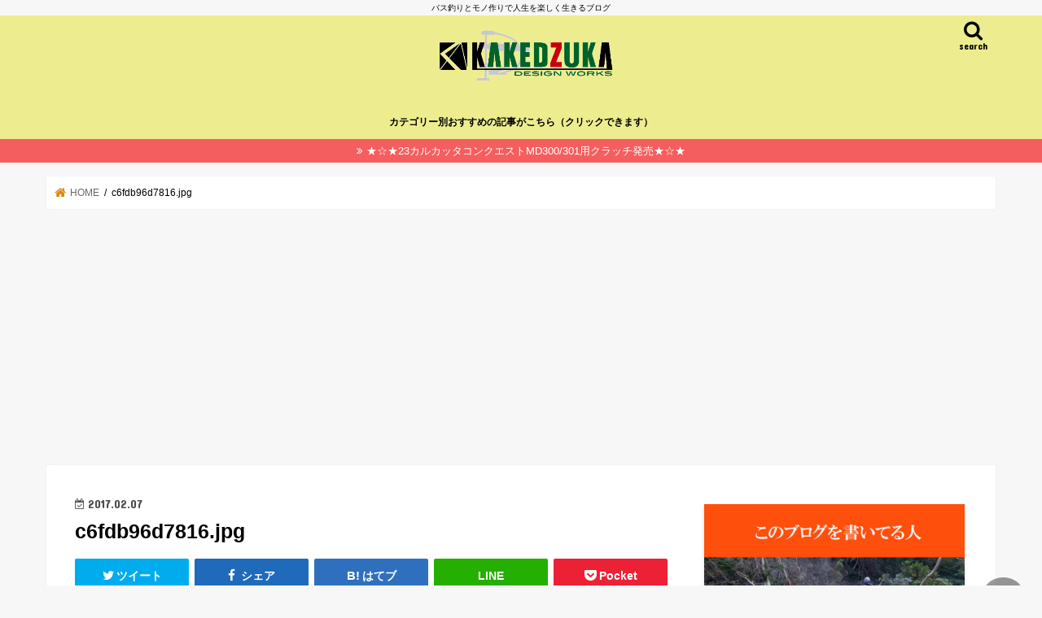

--- FILE ---
content_type: text/html; charset=UTF-8
request_url: https://kakedzukass.com/shimano-handheld-reel/c6fdb96d7816-jpg/
body_size: 22476
content:
<!doctype html>
<!--[if lt IE 7]><html lang="ja" class="no-js lt-ie9 lt-ie8 lt-ie7"><![endif]-->
<!--[if (IE 7)&!(IEMobile)]><html lang="ja" class="no-js lt-ie9 lt-ie8"><![endif]-->
<!--[if (IE 8)&!(IEMobile)]><html lang="ja" class="no-js lt-ie9"><![endif]-->
<!--[if gt IE 8]><!--> <html lang="ja" class="no-js"><!--<![endif]-->

<head>
<meta charset="utf-8">
<meta http-equiv="X-UA-Compatible" content="IE=edge">
<title>  c6fdb96d7816.jpg | カケヅカ（KAKEDZUKA)</title>
<meta name="HandheldFriendly" content="True">
<meta name="MobileOptimized" content="320">
<meta name="viewport" content="width=device-width, initial-scale=1"/>

<link rel="apple-touch-icon" href="https://kakedzukass.com/wp-content/uploads/2018/08/apple-touch-icon-precomposed.png"><link rel="icon" href="https://kakedzukass.com/wp-content/uploads/2018/08/apple-touch-icon-precomposed.png">
<link rel="pingback" href="https://kakedzukass.com/xmlrpc.php">

<!--[if IE]>
<link rel="shortcut icon" href="https://kakedzukass.com/wp-content/uploads/2018/08/apple-touch-icon-precomposed.png"><![endif]-->
<!--[if lt IE 9]>
<script src="//html5shiv.googlecode.com/svn/trunk/html5.js"></script>
<script src="//css3-mediaqueries-js.googlecode.com/svn/trunk/css3-mediaqueries.js"></script>
<![endif]-->



<link rel='dns-prefetch' href='//ajax.googleapis.com' />
<link rel='dns-prefetch' href='//fonts.googleapis.com' />
<link rel='dns-prefetch' href='//maxcdn.bootstrapcdn.com' />
<link rel='dns-prefetch' href='//s.w.org' />
<link rel="alternate" type="application/rss+xml" title="カケヅカ（KAKEDZUKA) &raquo; フィード" href="https://kakedzukass.com/feed/" />
<link rel="alternate" type="application/rss+xml" title="カケヅカ（KAKEDZUKA) &raquo; コメントフィード" href="https://kakedzukass.com/comments/feed/" />
<link rel="alternate" type="application/rss+xml" title="カケヅカ（KAKEDZUKA) &raquo; c6fdb96d7816.jpg のコメントのフィード" href="https://kakedzukass.com/shimano-handheld-reel/c6fdb96d7816-jpg/feed/" />
		<script type="text/javascript">
			window._wpemojiSettings = {"baseUrl":"https:\/\/s.w.org\/images\/core\/emoji\/13.0.1\/72x72\/","ext":".png","svgUrl":"https:\/\/s.w.org\/images\/core\/emoji\/13.0.1\/svg\/","svgExt":".svg","source":{"concatemoji":"https:\/\/kakedzukass.com\/wp-includes\/js\/wp-emoji-release.min.js"}};
			!function(e,a,t){var n,r,o,i=a.createElement("canvas"),p=i.getContext&&i.getContext("2d");function s(e,t){var a=String.fromCharCode;p.clearRect(0,0,i.width,i.height),p.fillText(a.apply(this,e),0,0);e=i.toDataURL();return p.clearRect(0,0,i.width,i.height),p.fillText(a.apply(this,t),0,0),e===i.toDataURL()}function c(e){var t=a.createElement("script");t.src=e,t.defer=t.type="text/javascript",a.getElementsByTagName("head")[0].appendChild(t)}for(o=Array("flag","emoji"),t.supports={everything:!0,everythingExceptFlag:!0},r=0;r<o.length;r++)t.supports[o[r]]=function(e){if(!p||!p.fillText)return!1;switch(p.textBaseline="top",p.font="600 32px Arial",e){case"flag":return s([127987,65039,8205,9895,65039],[127987,65039,8203,9895,65039])?!1:!s([55356,56826,55356,56819],[55356,56826,8203,55356,56819])&&!s([55356,57332,56128,56423,56128,56418,56128,56421,56128,56430,56128,56423,56128,56447],[55356,57332,8203,56128,56423,8203,56128,56418,8203,56128,56421,8203,56128,56430,8203,56128,56423,8203,56128,56447]);case"emoji":return!s([55357,56424,8205,55356,57212],[55357,56424,8203,55356,57212])}return!1}(o[r]),t.supports.everything=t.supports.everything&&t.supports[o[r]],"flag"!==o[r]&&(t.supports.everythingExceptFlag=t.supports.everythingExceptFlag&&t.supports[o[r]]);t.supports.everythingExceptFlag=t.supports.everythingExceptFlag&&!t.supports.flag,t.DOMReady=!1,t.readyCallback=function(){t.DOMReady=!0},t.supports.everything||(n=function(){t.readyCallback()},a.addEventListener?(a.addEventListener("DOMContentLoaded",n,!1),e.addEventListener("load",n,!1)):(e.attachEvent("onload",n),a.attachEvent("onreadystatechange",function(){"complete"===a.readyState&&t.readyCallback()})),(n=t.source||{}).concatemoji?c(n.concatemoji):n.wpemoji&&n.twemoji&&(c(n.twemoji),c(n.wpemoji)))}(window,document,window._wpemojiSettings);
		</script>
		<style type="text/css">
img.wp-smiley,
img.emoji {
	display: inline !important;
	border: none !important;
	box-shadow: none !important;
	height: 1em !important;
	width: 1em !important;
	margin: 0 .07em !important;
	vertical-align: -0.1em !important;
	background: none !important;
	padding: 0 !important;
}
</style>
	<link rel='stylesheet' id='sbi_styles-css'  href='https://kakedzukass.com/wp-content/plugins/instagram-feed/css/sbi-styles.min.css' type='text/css' media='all' />
<link rel='stylesheet' id='wp-block-library-css'  href='https://kakedzukass.com/wp-includes/css/dist/block-library/style.min.css' type='text/css' media='all' />
<link rel='stylesheet' id='wpdm-fonticon-css'  href='https://kakedzukass.com/wp-content/plugins/download-manager/assets/wpdm-iconfont/css/wpdm-icons.css' type='text/css' media='all' />
<link rel='stylesheet' id='wpdm-front-css'  href='https://kakedzukass.com/wp-content/plugins/download-manager/assets/css/front.min.css' type='text/css' media='all' />
<link rel='stylesheet' id='style-css'  href='https://kakedzukass.com/wp-content/themes/jstork/style.css' type='text/css' media='all' />
<link rel='stylesheet' id='slick-css'  href='https://kakedzukass.com/wp-content/themes/jstork/library/css/slick.css' type='text/css' media='all' />
<link rel='stylesheet' id='shortcode-css'  href='https://kakedzukass.com/wp-content/themes/jstork/library/css/shortcode.css' type='text/css' media='all' />
<link rel='stylesheet' id='gf_Concert-css'  href='//fonts.googleapis.com/css?family=Concert+One' type='text/css' media='all' />
<link rel='stylesheet' id='gf_Lato-css'  href='//fonts.googleapis.com/css?family=Lato' type='text/css' media='all' />
<link rel='stylesheet' id='fontawesome-css'  href='//maxcdn.bootstrapcdn.com/font-awesome/4.7.0/css/font-awesome.min.css' type='text/css' media='all' />
<link rel='stylesheet' id='remodal-css'  href='https://kakedzukass.com/wp-content/themes/jstork/library/css/remodal.css' type='text/css' media='all' />
<script type='text/javascript' src='//ajax.googleapis.com/ajax/libs/jquery/1.12.4/jquery.min.js' id='jquery-js'></script>
<script type='text/javascript' src='https://kakedzukass.com/wp-content/plugins/download-manager/assets/js/wpdm.min.js' id='wpdm-frontend-js-js'></script>
<script type='text/javascript' id='wpdm-frontjs-js-extra'>
/* <![CDATA[ */
var wpdm_url = {"home":"https:\/\/kakedzukass.com\/","site":"https:\/\/kakedzukass.com\/","ajax":"https:\/\/kakedzukass.com\/wp-admin\/admin-ajax.php"};
var wpdm_js = {"spinner":"<i class=\"wpdm-icon wpdm-sun wpdm-spin\"><\/i>","client_id":"80db7fdf922c7fd43962d679cb64269a"};
var wpdm_strings = {"pass_var":"\u30d1\u30b9\u30ef\u30fc\u30c9\u78ba\u8a8d\u5b8c\u4e86 !","pass_var_q":"\u30c0\u30a6\u30f3\u30ed\u30fc\u30c9\u3092\u958b\u59cb\u3059\u308b\u306b\u306f\u3001\u6b21\u306e\u30dc\u30bf\u30f3\u3092\u30af\u30ea\u30c3\u30af\u3057\u3066\u304f\u3060\u3055\u3044\u3002","start_dl":"\u30c0\u30a6\u30f3\u30ed\u30fc\u30c9\u958b\u59cb"};
/* ]]> */
</script>
<script type='text/javascript' src='https://kakedzukass.com/wp-content/plugins/download-manager/assets/js/front.min.js' id='wpdm-frontjs-js'></script>
<link rel="https://api.w.org/" href="https://kakedzukass.com/wp-json/" /><link rel="alternate" type="application/json" href="https://kakedzukass.com/wp-json/wp/v2/media/16744" /><link rel="EditURI" type="application/rsd+xml" title="RSD" href="https://kakedzukass.com/xmlrpc.php?rsd" />
<link rel="wlwmanifest" type="application/wlwmanifest+xml" href="https://kakedzukass.com/wp-includes/wlwmanifest.xml" /> 

<link rel='shortlink' href='https://kakedzukass.com/?p=16744' />
<link rel="alternate" type="application/json+oembed" href="https://kakedzukass.com/wp-json/oembed/1.0/embed?url=https%3A%2F%2Fkakedzukass.com%2Fshimano-handheld-reel%2Fc6fdb96d7816-jpg%2F" />
<link rel="alternate" type="text/xml+oembed" href="https://kakedzukass.com/wp-json/oembed/1.0/embed?url=https%3A%2F%2Fkakedzukass.com%2Fshimano-handheld-reel%2Fc6fdb96d7816-jpg%2F&#038;format=xml" />
<style type="text/css">
body{color: #000000;}
a, #breadcrumb li.bc_homelink a::before, .authorbox .author_sns li a::before{color: #dd890b;}
a:hover{color: #E69B9B;}
.article-footer .post-categories li a,.article-footer .tags a,.accordionBtn{  background: #dd890b;  border-color: #dd890b;}
.article-footer .tags a{color:#dd890b; background: none;}
.article-footer .post-categories li a:hover,.article-footer .tags a:hover,.accordionBtn.active{ background:#E69B9B;  border-color:#E69B9B;}
input[type="text"],input[type="password"],input[type="datetime"],input[type="datetime-local"],input[type="date"],input[type="month"],input[type="time"],input[type="week"],input[type="number"],input[type="email"],input[type="url"],input[type="search"],input[type="tel"],input[type="color"],select,textarea,.field { background-color: #ffffff;}
.header{color: #97d66b;}
.bgfull .header,.header.bg,.header #inner-header,.menu-sp{background: #eded90;}
#logo a{color: #eeee22;}
#g_nav .nav li a,.nav_btn,.menu-sp a,.menu-sp a,.menu-sp > ul:after{color: #000000;}
#logo a:hover,#g_nav .nav li a:hover,.nav_btn:hover{color:#eeeeee;}
@media only screen and (min-width: 768px) {
.nav > li > a:after{background: #eeeeee;}
.nav ul {background: #666666;}
#g_nav .nav li ul.sub-menu li a{color: #f7f7f7;}
}
@media only screen and (max-width: 1165px) {
.site_description{background: #eded90; color: #97d66b;}
}
#inner-content, #breadcrumb, .entry-content blockquote:before, .entry-content blockquote:after{background: #ffffff}
.top-post-list .post-list:before{background: #dd890b;}
.widget li a:after{color: #dd890b;}
.entry-content h2,.widgettitle,.accordion::before{background: #ef593b; color: #ffffff;}
.entry-content h3{border-color: #ef593b;}
.h_boader .entry-content h2{border-color: #ef593b; color: #000000;}
.h_balloon .entry-content h2:after{border-top-color: #ef593b;}
.entry-content ul li:before{ background: #ef593b;}
.entry-content ol li:before{ background: #ef593b;}
.post-list-card .post-list .eyecatch .cat-name,.top-post-list .post-list .eyecatch .cat-name,.byline .cat-name,.single .authorbox .author-newpost li .cat-name,.related-box li .cat-name,.carouselwrap .cat-name,.eyecatch .cat-name{background: #000000; color:  #ffffff;}
ul.wpp-list li a:before{background: #ef593b; color: #ffffff;}
.readmore a{border:1px solid #dd890b;color:#dd890b;}
.readmore a:hover{background:#dd890b;color:#fff;}
.btn-wrap a{background: #dd890b;border: 1px solid #dd890b;}
.btn-wrap a:hover{background: #E69B9B;border-color: #E69B9B;}
.btn-wrap.simple a{border:1px solid #dd890b;color:#dd890b;}
.btn-wrap.simple a:hover{background:#dd890b;}
.blue-btn, .comment-reply-link, #submit { background-color: #dd890b; }
.blue-btn:hover, .comment-reply-link:hover, #submit:hover, .blue-btn:focus, .comment-reply-link:focus, #submit:focus {background-color: #E69B9B; }
#sidebar1{color: #000000;}
.widget:not(.widget_text) a{color:#666666;}
.widget:not(.widget_text) a:hover{color:#999999;}
.bgfull #footer-top,#footer-top .inner,.cta-inner{background-color: #666666; color: #CACACA;}
.footer a,#footer-top a{color: #f7f7f7;}
#footer-top .widgettitle{color: #CACACA;}
.bgfull .footer,.footer.bg,.footer .inner {background-color: #666666;color: #CACACA;}
.footer-links li a:before{ color: #eded90;}
.pagination a, .pagination span,.page-links a{border-color: #dd890b; color: #dd890b;}
.pagination .current,.pagination .current:hover,.page-links ul > li > span{background-color: #dd890b; border-color: #dd890b;}
.pagination a:hover, .pagination a:focus,.page-links a:hover, .page-links a:focus{background-color: #dd890b; color: #fff;}
</style>
<link rel="icon" href="https://kakedzukass.com/wp-content/uploads/2018/08/cropped-apple-touch-icon-precomposed-32x32.png" sizes="32x32" />
<link rel="icon" href="https://kakedzukass.com/wp-content/uploads/2018/08/cropped-apple-touch-icon-precomposed-192x192.png" sizes="192x192" />
<link rel="apple-touch-icon" href="https://kakedzukass.com/wp-content/uploads/2018/08/cropped-apple-touch-icon-precomposed-180x180.png" />
<meta name="msapplication-TileImage" content="https://kakedzukass.com/wp-content/uploads/2018/08/cropped-apple-touch-icon-precomposed-270x270.png" />
		<style type="text/css" id="wp-custom-css">
			@media only screen and (max-width: 480px) {
#logo {
    max-width: 100%;
}
#logo a img {
    max-height: 80px;
}
}

@media only screen and (min-width: 768px) {
        #logo img{
                max-height: 100px;
        }
}

/* カエレバ用CSSサンプル */
.kaerebalink-box,
.booklink-box,
.pochireba{
background: #f9f9f9;
margin: 1em 0;
padding: 1em;
min-height: 160px;
border: 5px #eee solid;
border-radius: 0.5em;
-webkit-box-shadow: 0 0 25px #f1f1f1 inset;
-moz-box-shadow: 0 0 25px #ddd inset;
-o-box-shadow: 0 0 25px #f1f1f1 inset;
box-shadow: 0 0 25px #f1f1f1 inset;
}
.kaerebalink-image,
.booklink-image,
.pochireba img{
width:30%;
float:left;
margin:0 1em 0 0;
text-align: center;
}
.kaerebalink-name a,
.booklink-name a,
.pochi_name a{
font-weight:bold;
font-size:1.2em;
}
.pochi_name a{
margin-bottom: 0.8em;
display: block;
}
.kaerebalink-powered-date,
.kaerebalink-detail,
.booklink-powered-date,
.booklink-detail,
.pochi_seller,
.pochi_time,
.pochi_post{
font-size:0.6em;
}
.kaerebalink-link1,
.booklink-link2{
margin-top:0.5em;
}
.kaerebalink-link1 div,
.booklink-link2 div{
display: inline-block!important;
font-size:0.8em!important;
margin-right:0.2em!important;
}
.kaerebalink-link1 div a,
.booklink-link2 div a{
display: block;
width: 12em;
text-align: center;
font-size: 1.3em;
background: #888;
color: #fff;
border-bottom: 5px #777 solid;
border-radius: 0.3em;
padding: 0.2em 0.7em;
text-decoration: none;
margin: 0 0.2em 0.7em 0;
line-height: 1.8;
}
.kaerebalink-link1 div a:hover,
.booklink-link2 div a:hover{
border-bottom-width: 3px;
color:#fff;
text-decoration: none;
position: relative;
bottom: -2px;
opacity: 0.6; 
filter: alpha(opacity=60);
}

.booklink-link2 .shoplinkamazon a,
.booklink-link2 .shoplinkkindle a,
.kaerebalink-link1 .shoplinkamazon a{
background: #E47911;
border-bottom-color: #C26A15;
}
.booklink-link2 .shoplinkrakuten a,
.kaerebalink-link1 .shoplinkrakuten a{
background: #bf0000;
border-bottom-color: #800000;
}
.booklink-link2 .shoplinkyahoo a,
.kaerebalink-link1 .shoplinkyahoo a{
background: #7B6696;
border-bottom-color: #3B3049;
}

.kaerebalink-link1 div a img{
margin:0;
}
.cstmreba .kaerebalink-link1 div img,
.cstmreba .booklink-link2 div img,
.cstmreba .tomarebalink-link1 div img {
    display: none !important;
}
.pochireba-footer,.booklink-footer{
clear:left;
}
@media screen and (max-width: 640px){
.kaerebalink-box,.booklink-box,.pochireba{
min-height:100px;
}
}

/* ラベルBOX2 */
.label-box2 {
    position: relative;
    margin: 10px 10px;
    padding: 35px 15px 7px;
    border: solid 3px #ff7e67;
}
.label-box2-title {
    position: absolute;
    display: inline-block;
    top: -2px;
    left: -2px;
    padding: 3px 9px;
    height: 30px;
    line-height: 25px;
    vertical-align: middle;
    font-size: 17px;
    background: #ff7e67;
    color: #ffffff;
    font-weight: bold;
}
.label-box2 p {
    margin: 0; 
    padding: 0;
}

/* マーク1*/
.mark1 {
    position: relative;
    margin: 0 10px 0 3px;
    padding: 3px 5px;
    color: #ff8f07;
    background: #ffd6a4;
    font-weight: bold;
    font-size: 0.7em;
}
.mark1:before{
    margin: 0 3px 0 0;
    content: "\f00c";
    font-family: FontAwesome;
    color: #ff8f07;
}

/*LINE風プロフィール*/
.sidebar-profile {
width: 90%;
font-size: .9em;
background-image: url("https://kakedzukass.com/wp-content/uploads/2019/11/24a5d2a1475353b118d34d72c39ab939d2b4ca2d26f91792f3c9dc40fafbcd11-3.jpg");
background-repeat: no-repeat;
background-size: 100% auto;
padding-top:45%;
padding-bottom: 20px;
margin: 1em 1em 1em 1em;
box-shadow: 0 2px 5px rgba(0,0,0,.13);
}

/*横幅が400px以上ある端末でのサイズ*/
@media only screen and (min-width: 400px){
.sidebar-profile {
width: 320px;
padding-top:45%;
}
}

.profile-center{
text-align: center;
}

/*プロフィール画像を丸くする*/
.profileimg{
width: 30%;
border: solid 4px #fff;
border-radius: 100px;
background-color: #fff;
}

/*名前*/
.profile-name{
font-size: 1.2em;
font-weight: bold;
}

/*自己紹介文*/
.profile-font{
font-size: 1.1em;
}

.sidebar-profile p{
padding: 0 2em;
text-align: justify;
}

/*SNSアイコンリスト*/
ul.sns-follow {
text-align: center;
}

ul.sns-follow li{
display: inline-block;
height: 45px;
margin:0 2px;
vertical-align: middle !important;
margin-bottom: 0;
}

ul.sns-follow li a {
display: block;
width: 45px;
height: 45px;
border-radius: 50px;
color: #FFFFFF;
}

ul.sns-follow a:hover {
opacity: 0.6;
color: #FFFFFF;
}

/*Twitterボタン*/
ul.sns-follow li.twitter-btn a{
background: rgba(29,161,242,0.7);
line-height: 55px;
}

/*Facebookボタン*/
ul.sns-follow li.facebook-btn a{
background: rgba(59,89,153,0.7);
line-height: 55px;
}

/*Instagramボタン*/
ul.sns-follow li.instagram-btn a{
background: rgba(241,63,121,0.7);
line-height: 55px;
}




		</style>
		<meta name="generator" content="WordPress Download Manager 3.3.32" />
                <style>
        /* WPDM Link Template Styles */        </style>
                <style>

            :root {
                --color-primary: #4a8eff;
                --color-primary-rgb: 74, 142, 255;
                --color-primary-hover: #5998ff;
                --color-primary-active: #3281ff;
                --clr-sec: #6c757d;
                --clr-sec-rgb: 108, 117, 125;
                --clr-sec-hover: #6c757d;
                --clr-sec-active: #6c757d;
                --color-secondary: #6c757d;
                --color-secondary-rgb: 108, 117, 125;
                --color-secondary-hover: #6c757d;
                --color-secondary-active: #6c757d;
                --color-success: #018e11;
                --color-success-rgb: 1, 142, 17;
                --color-success-hover: #0aad01;
                --color-success-active: #0c8c01;
                --color-info: #2CA8FF;
                --color-info-rgb: 44, 168, 255;
                --color-info-hover: #2CA8FF;
                --color-info-active: #2CA8FF;
                --color-warning: #FFB236;
                --color-warning-rgb: 255, 178, 54;
                --color-warning-hover: #FFB236;
                --color-warning-active: #FFB236;
                --color-danger: #ff5062;
                --color-danger-rgb: 255, 80, 98;
                --color-danger-hover: #ff5062;
                --color-danger-active: #ff5062;
                --color-green: #30b570;
                --color-blue: #0073ff;
                --color-purple: #8557D3;
                --color-red: #ff5062;
                --color-muted: rgba(69, 89, 122, 0.6);
                --wpdm-font: "Sen", -apple-system, BlinkMacSystemFont, "Segoe UI", Roboto, Helvetica, Arial, sans-serif, "Apple Color Emoji", "Segoe UI Emoji", "Segoe UI Symbol";
            }

            .wpdm-download-link.btn.btn-primary {
                border-radius: 4px;
            }


        </style>
        	<script data-ad-client="ca-pub-1742106583900458" async src="https://pagead2.googlesyndication.com/pagead/js/adsbygoogle.js"></script>
</head>

<body class="attachment attachment-template-default single single-attachment postid-16744 attachmentid-16744 attachment-jpeg bgfull pannavi_on h_default sidebarright date_on">
<div id="container" class="h_default  date_on">

<p class="site_description">バス釣りとモノ作りで人生を楽しく生きるブログ</p><header class="header animated fadeIn bgfull headercenter" role="banner">
<div id="inner-header" class="wrap cf">
<div id="logo" class="gf fs_s">
<p class="h1 img"><a href="https://kakedzukass.com"><img src="https://kakedzukass.com/wp-content/uploads/2019/02/22c9cd2f6f2cd5b84aab2335e33d0c86-3.gif" alt="カケヅカ（KAKEDZUKA)"></a></p>
</div>

<nav id="g_nav" role="navigation">
<a href="#searchbox" data-remodal-target="searchbox" class="nav_btn search_btn"><span class="text gf">search</span></a>

<ul id="menu-%e3%83%96%e3%83%ad%e3%82%b0%e3%83%8a%e3%83%93%e3%82%b2%e3%83%bc%e3%82%b7%e3%83%a7%e3%83%b3" class="nav top-nav cf"><li id="menu-item-34685" class="menu-item menu-item-type-custom menu-item-object-custom menu-item-34685"><a href="https://kakedzukass.com/recommended-articles-by-category/">カテゴリー別おすすめの記事がこちら（クリックできます）</a></li>
</ul></nav>

<a href="#spnavi" data-remodal-target="spnavi" class="nav_btn"><span class="text gf">menu</span></a>


</div>
</header>


<div class="remodal" data-remodal-id="spnavi" data-remodal-options="hashTracking:false">
<button data-remodal-action="close" class="remodal-close"><span class="text gf">CLOSE</span></button>
<ul id="menu-%e3%83%96%e3%83%ad%e3%82%b0%e3%83%8a%e3%83%93%e3%82%b2%e3%83%bc%e3%82%b7%e3%83%a7%e3%83%b3-1" class="sp_g_nav nav top-nav cf"><li class="menu-item menu-item-type-custom menu-item-object-custom menu-item-34685"><a href="https://kakedzukass.com/recommended-articles-by-category/">カテゴリー別おすすめの記事がこちら（クリックできます）</a></li>
</ul><button data-remodal-action="close" class="remodal-close"><span class="text gf">CLOSE</span></button>
</div>



<div class="remodal searchbox" data-remodal-id="searchbox" data-remodal-options="hashTracking:false">
<div class="search cf"><dl><dt>キーワードで記事を検索</dt><dd><form role="search" method="get" id="searchform" class="searchform cf" action="https://kakedzukass.com/" >
		<input type="search" placeholder="検索する" value="" name="s" id="s" />
		<button type="submit" id="searchsubmit" ><i class="fa fa-search"></i></button>
		</form></dd></dl></div>
<button data-remodal-action="close" class="remodal-close"><span class="text gf">CLOSE</span></button>
</div>




<div class="header-info bgfull"><a target="_blank" href="https://kakedzuka.net">★☆★23カルカッタコンクエストMD300/301用クラッチ発売★☆★</a></div>




<div id="breadcrumb" class="breadcrumb inner wrap cf"><ul itemscope itemtype="http://schema.org/BreadcrumbList"><li itemprop="itemListElement" itemscope itemtype="http://schema.org/ListItem" class="bc_homelink"><a itemprop="item" href="https://kakedzukass.com/"><span itemprop="name"> HOME</span></a><meta itemprop="position" content="1" /></li><li itemprop="itemListElement" itemscope itemtype="http://schema.org/ListItem" class="bc_posttitle"><span itemprop="name">c6fdb96d7816.jpg</span><meta itemprop="position" content="3" /></li></ul></div>
<div id="content">
<div id="inner-content" class="wrap cf">

<main id="main" class="m-all t-all d-5of7 cf" role="main">
<article id="post-16744" class="post-16744 attachment type-attachment status-inherit hentry article cf" role="article">
<header class="article-header entry-header">
<p class="byline entry-meta vcard cf">
<time class="date gf entry-date updated"  datetime="2017-02-07">2017.02.07</time>

<span class="writer name author"><span class="fn">kakedzuka</span></span>
</p>

<h1 class="entry-title single-title" itemprop="headline" rel="bookmark">c6fdb96d7816.jpg</h1>

<div class="share short">
<div class="sns">
<ul class="cf">

<li class="twitter"> 
<a target="blank" href="//twitter.com/intent/tweet?url=https%3A%2F%2Fkakedzukass.com%2Fshimano-handheld-reel%2Fc6fdb96d7816-jpg%2F&text=c6fdb96d7816.jpg&tw_p=tweetbutton" onclick="window.open(this.href, 'tweetwindow', 'width=550, height=450,personalbar=0,toolbar=0,scrollbars=1,resizable=1'); return false;"><i class="fa fa-twitter"></i><span class="text">ツイート</span><span class="count"></span></a>
</li>

<li class="facebook">
<a href="//www.facebook.com/sharer.php?src=bm&u=https%3A%2F%2Fkakedzukass.com%2Fshimano-handheld-reel%2Fc6fdb96d7816-jpg%2F&t=c6fdb96d7816.jpg" onclick="javascript:window.open(this.href, '', 'menubar=no,toolbar=no,resizable=yes,scrollbars=yes,height=300,width=600');return false;"><i class="fa fa-facebook"></i>
<span class="text">シェア</span><span class="count"></span></a>
</li>

<li class="hatebu">       
<a href="//b.hatena.ne.jp/add?mode=confirm&url=https://kakedzukass.com/shimano-handheld-reel/c6fdb96d7816-jpg/&title=c6fdb96d7816.jpg" onclick="window.open(this.href, 'HBwindow', 'width=600, height=400, menubar=no, toolbar=no, scrollbars=yes'); return false;" target="_blank"><span class="text">はてブ</span><span class="count"></span></a>
</li>

<li class="line">
<a href="//line.me/R/msg/text/?c6fdb96d7816.jpg%0Ahttps%3A%2F%2Fkakedzukass.com%2Fshimano-handheld-reel%2Fc6fdb96d7816-jpg%2F" target="_blank"><span>LINE</span></a>
</li>

<li class="pocket">
<a href="//getpocket.com/edit?url=https://kakedzukass.com/shimano-handheld-reel/c6fdb96d7816-jpg/&title=c6fdb96d7816.jpg" onclick="window.open(this.href, 'FBwindow', 'width=550, height=350, menubar=no, toolbar=no, scrollbars=yes'); return false;"><i class="fa fa-get-pocket"></i><span class="text">Pocket</span><span class="count"></span></a></li>

</ul>
</div> 
</div></header>



<section class="entry-content cf">


<p class="attachment"><a href='https://kakedzukass.com/wp-content/uploads/2017/02/c6fdb96d7816.jpg'><img width="300" height="200" src="https://kakedzukass.com/wp-content/uploads/2017/02/c6fdb96d7816-300x200.jpg" class="attachment-medium size-medium" alt="" loading="lazy" srcset="https://kakedzukass.com/wp-content/uploads/2017/02/c6fdb96d7816-300x200.jpg 300w, https://kakedzukass.com/wp-content/uploads/2017/02/c6fdb96d7816-768x512.jpg 768w, https://kakedzukass.com/wp-content/uploads/2017/02/c6fdb96d7816.jpg 1024w" sizes="(max-width: 300px) 100vw, 300px" /></a></p>


</section>




<div class="fb-likebtn wow animated fadeIn cf" data-wow-delay="0.5s">
<div id="fb-root"></div>
<script>(function(d, s, id) {
var js, fjs = d.getElementsByTagName(s)[0];
if (d.getElementById(id)) return;
js = d.createElement(s); js.id = id;
js.src = "//connect.facebook.net/ja_JP/sdk.js#xfbml=1&version=v2.4";
fjs.parentNode.insertBefore(js, fjs);
}(document, 'script', 'facebook-jssdk'));</script>
<figure class="eyecatch">
<img src="https://kakedzukass.com/wp-content/themes/jstork/library/images/noimg.png">
</figure>
<div class="rightbox"><div class="fb-like fb-button" data-href="https://www.facebook.com/kakedzuka/" data-layout="button_count" data-action="like" data-show-faces="false" data-share="false"></div><div class="like_text"><p>この記事が気に入ったら<br><i class="fa fa-thumbs-up"></i> いいねしよう！</p>
<p class="small">最新記事をお届けします。</p></div></div></div>


<div class="sharewrap wow animated fadeIn" data-wow-delay="0.5s">

<div class="share">
<div class="sns">
<ul class="cf">

<li class="twitter"> 
<a target="blank" href="//twitter.com/intent/tweet?url=https%3A%2F%2Fkakedzukass.com%2Fshimano-handheld-reel%2Fc6fdb96d7816-jpg%2F&text=c6fdb96d7816.jpg&tw_p=tweetbutton" onclick="window.open(this.href, 'tweetwindow', 'width=550, height=450,personalbar=0,toolbar=0,scrollbars=1,resizable=1'); return false;"><i class="fa fa-twitter"></i><span class="text">ツイート</span><span class="count"></span></a>
</li>

<li class="facebook">
<a href="//www.facebook.com/sharer.php?src=bm&u=https%3A%2F%2Fkakedzukass.com%2Fshimano-handheld-reel%2Fc6fdb96d7816-jpg%2F&t=c6fdb96d7816.jpg" onclick="javascript:window.open(this.href, '', 'menubar=no,toolbar=no,resizable=yes,scrollbars=yes,height=300,width=600');return false;"><i class="fa fa-facebook"></i>
<span class="text">シェア</span><span class="count"></span></a>
</li>

<li class="hatebu">       
<a href="//b.hatena.ne.jp/add?mode=confirm&url=https://kakedzukass.com/shimano-handheld-reel/c6fdb96d7816-jpg/&title=c6fdb96d7816.jpg" onclick="window.open(this.href, 'HBwindow', 'width=600, height=400, menubar=no, toolbar=no, scrollbars=yes'); return false;" target="_blank"><span class="text">はてブ</span><span class="count"></span></a>
</li>

<li class="line">
<a href="//line.me/R/msg/text/?c6fdb96d7816.jpg%0Ahttps%3A%2F%2Fkakedzukass.com%2Fshimano-handheld-reel%2Fc6fdb96d7816-jpg%2F" target="_blank"><span>LINE</span></a>
</li>

<li class="pocket">
<a href="//getpocket.com/edit?url=https://kakedzukass.com/shimano-handheld-reel/c6fdb96d7816-jpg/&title=c6fdb96d7816.jpg" onclick="window.open(this.href, 'FBwindow', 'width=550, height=350, menubar=no, toolbar=no, scrollbars=yes'); return false;"><i class="fa fa-get-pocket"></i><span class="text">Pocket</span><span class="count"></span></a></li>

<li class="feedly">
<a href="https://feedly.com/i/subscription/feed/https://kakedzukass.com/feed/"  target="blank"><i class="fa fa-rss"></i><span class="text">feedly</span><span class="count"></span></a></li>    
</ul>
</div>
</div></div>




	<div id="respond" class="comment-respond">
		<h3 id="reply-title" class="comment-reply-title">コメントを残す <small><a rel="nofollow" id="cancel-comment-reply-link" href="/shimano-handheld-reel/c6fdb96d7816-jpg/#respond" style="display:none;">コメントをキャンセル</a></small></h3><form action="https://kakedzukass.com/wp-comments-post.php" method="post" id="commentform" class="comment-form" novalidate><p class="comment-notes"><span id="email-notes">メールアドレスが公開されることはありません。</span> <span class="required">*</span> が付いている欄は必須項目です</p><p class="comment-form-comment"><label for="comment">コメント</label> <textarea id="comment" name="comment" cols="45" rows="8" maxlength="65525" required="required"></textarea></p><p class="comment-form-author"><label for="author">名前 <span class="required">*</span></label> <input id="author" name="author" type="text" value="" size="30" maxlength="245" required='required' /></p>
<p class="comment-form-email"><label for="email">メール <span class="required">*</span></label> <input id="email" name="email" type="email" value="" size="30" maxlength="100" aria-describedby="email-notes" required='required' /></p>
<p class="comment-form-url"><label for="url">サイト</label> <input id="url" name="url" type="url" value="" size="30" maxlength="200" /></p>
<p class="form-submit"><input name="submit" type="submit" id="submit" class="submit" value="コメントを送信" /> <input type='hidden' name='comment_post_ID' value='16744' id='comment_post_ID' />
<input type='hidden' name='comment_parent' id='comment_parent' value='0' />
</p><p style="display: none;"><input type="hidden" id="akismet_comment_nonce" name="akismet_comment_nonce" value="201a78d35d" /></p><p style="display: none !important;"><label>&#916;<textarea name="ak_hp_textarea" cols="45" rows="8" maxlength="100"></textarea></label><input type="hidden" id="ak_js_1" name="ak_js" value="3"/><script>document.getElementById( "ak_js_1" ).setAttribute( "value", ( new Date() ).getTime() );</script></p></form>	</div><!-- #respond -->
	
</article>

<div class="np-post">
<div class="navigation">
<div class="prev np-post-list">
<div class="home_link">
<a href="https://kakedzukass.com"><figure class="eyecatch"><i class="fa fa-home"></i></figure><span class="ttl">トップページへ</span></a>
</div>
</div>

<div class="next np-post-list">
<div class="home_link">
<a href="https://kakedzukass.com"><span class="ttl">トップページへ</span><figure class="eyecatch"><i class="fa fa-home"></i></figure></a>
</div>
</div>
</div>
</div>

  <div class="related-box original-related wow animated fadeIn cf">
    <div class="inbox">
	    <h2 class="related-h h_ttl"><span class="gf">RECOMMEND</span>こちらの記事も人気です。</h2>
		    <div class="related-post">
				<ul class="related-list cf">

  	        <li rel="bookmark" title="【カテゴリー別おすすめ記事5選】かけづかのブログで読んでほしい厳選記事を紹介">
		        <a href="https://kakedzukass.com/recommended-articles-by-category/" rel=\"bookmark" title="【カテゴリー別おすすめ記事5選】かけづかのブログで読んでほしい厳選記事を紹介" class="title">
		        	<figure class="eyecatch">
	        	                <img width="300" height="200" src="https://kakedzukass.com/wp-content/uploads/2020/01/Recommended-articles-1-300x200.jpg" class="attachment-post-thum size-post-thum wp-post-image" alt="" loading="lazy" />	        	        		<span class="cat-name">未分類</span>
		            </figure>
					<time class="date gf">2020.1.22</time>
					<h3 class="ttl">
						【カテゴリー別おすすめ記事5選】かけづかのブログで読んでほしい厳選記事を紹介					</h3>
				</a>
	        </li>
  	        <li rel="bookmark" title="釣りフェスティバル 2020直前に思うこと 新作リールには飛びつくけど、型落ちリールはどうする">
		        <a href="https://kakedzukass.com/ability-to-give-up/" rel=\"bookmark" title="釣りフェスティバル 2020直前に思うこと 新作リールには飛びつくけど、型落ちリールはどうする" class="title">
		        	<figure class="eyecatch">
	        	                <img width="300" height="200" src="https://kakedzukass.com/wp-content/uploads/2016/06/7c64626933a73af191268ac3996d61ed-300x200.jpg" class="attachment-post-thum size-post-thum wp-post-image" alt="" loading="lazy" />	        	        		<span class="cat-name">よもやま話</span>
		            </figure>
					<time class="date gf">2020.1.15</time>
					<h3 class="ttl">
						釣りフェスティバル 2020直前に思うこと 新作リールには飛びつくけど、…					</h3>
				</a>
	        </li>
  	        <li rel="bookmark" title="【雨風寒の中で奮闘】ブログ界のツートップと亀山湖サミット part1">
		        <a href="https://kakedzukass.com/kameyama-summit/" rel=\"bookmark" title="【雨風寒の中で奮闘】ブログ界のツートップと亀山湖サミット part1" class="title">
		        	<figure class="eyecatch">
	        	                <img width="300" height="200" src="https://kakedzukass.com/wp-content/uploads/2016/07/1469236973950_thumb-1-300x200.jpg" class="attachment-post-thum size-post-thum wp-post-image" alt="" loading="lazy" />	        	        		<span class="cat-name">亀山ダム(亀山湖)バス釣り</span>
		            </figure>
					<time class="date gf">2016.7.23</time>
					<h3 class="ttl">
						【雨風寒の中で奮闘】ブログ界のツートップと亀山湖サミット part1					</h3>
				</a>
	        </li>
  	        <li rel="bookmark" title="フロロ2ポンドを巻いたダイワ18カルディアでディープを釣ってみたら全然良い感じだった">
		        <a href="https://kakedzukass.com/try-using-2-lb-of-fluorocarbon-with-18-caldia/" rel=\"bookmark" title="フロロ2ポンドを巻いたダイワ18カルディアでディープを釣ってみたら全然良い感じだった" class="title">
		        	<figure class="eyecatch">
	        	                <img width="300" height="200" src="https://kakedzukass.com/wp-content/uploads/2018/11/Try-using-2-LB-of-fluorocarbon-with-18-CALDIA-300x200.jpg" class="attachment-post-thum size-post-thum wp-post-image" alt="" loading="lazy" />	        	        		<span class="cat-name">ダイワ スピニングリール</span>
		            </figure>
					<time class="date gf">2018.11.20</time>
					<h3 class="ttl">
						フロロ2ポンドを巻いたダイワ18カルディアでディープを釣ってみたら全然良…					</h3>
				</a>
	        </li>
  	        <li rel="bookmark" title="フィッシングショーで見ておきたいDaiwa(ダイワ)の2017新作リール">
		        <a href="https://kakedzukass.com/fishing-show-daiwa-reel-2017/" rel=\"bookmark" title="フィッシングショーで見ておきたいDaiwa(ダイワ)の2017新作リール" class="title">
		        	<figure class="eyecatch">
	        	                <img width="300" height="200" src="https://kakedzukass.com/wp-content/uploads/2017/01/Daiwa-1-300x200.jpg" class="attachment-post-thum size-post-thum wp-post-image" alt="" loading="lazy" srcset="https://kakedzukass.com/wp-content/uploads/2017/01/Daiwa-1-300x200.jpg 300w, https://kakedzukass.com/wp-content/uploads/2017/01/Daiwa-1.jpg 549w" sizes="(max-width: 300px) 100vw, 300px" />	        	        		<span class="cat-name">ダイワ ベイトリール</span>
		            </figure>
					<time class="date gf">2017.1.17</time>
					<h3 class="ttl">
						フィッシングショーで見ておきたいDaiwa(ダイワ)の2017新作リール					</h3>
				</a>
	        </li>
  	        <li rel="bookmark" title="ピッチング＆フリッピングでパワーハンドルは必要か">
		        <a href="https://kakedzukass.com/do-you-need-a-power-handle-for-bass-fishing/" rel=\"bookmark" title="ピッチング＆フリッピングでパワーハンドルは必要か" class="title">
		        	<figure class="eyecatch">
	        	                <img width="300" height="200" src="https://kakedzukass.com/wp-content/uploads/2016/01/20151228_155056_thumb-1-300x200.jpg" class="attachment-post-thum size-post-thum wp-post-image" alt="" loading="lazy" />	        	        		<span class="cat-name">カバー撃ち</span>
		            </figure>
					<time class="date gf">2016.1.7</time>
					<h3 class="ttl">
						ピッチング＆フリッピングでパワーハンドルは必要か					</h3>
				</a>
	        </li>
  	        <li rel="bookmark" title="バトラーリミテッド ハリアー80について書ききれない">
		        <a href="https://kakedzukass.com/harrier80-flipping/" rel=\"bookmark" title="バトラーリミテッド ハリアー80について書ききれない" class="title">
		        	<figure class="eyecatch">
	        	                <img width="300" height="200" src="https://kakedzukass.com/wp-content/uploads/2016/06/101987716_24cccb4436_b-300x200.jpg" class="attachment-post-thum size-post-thum wp-post-image" alt="" loading="lazy" />	        	        		<span class="cat-name">フリッピング</span>
		            </figure>
					<time class="date gf">2016.6.25</time>
					<h3 class="ttl">
						バトラーリミテッド ハリアー80について書ききれない					</h3>
				</a>
	        </li>
  	        <li rel="bookmark" title="ハリアー80がオールダブルフットガイドではない理由を考えてみた">
		        <a href="https://kakedzukass.com/not-a-double-foot-guide/" rel=\"bookmark" title="ハリアー80がオールダブルフットガイドではない理由を考えてみた" class="title">
		        	<figure class="eyecatch">
	        	                <img width="300" height="200" src="https://kakedzukass.com/wp-content/uploads/2017/01/1267f593952e389132352b60d9f5cff0-300x200.jpg" class="attachment-post-thum size-post-thum wp-post-image" alt="" loading="lazy" />	        	        		<span class="cat-name">バスロッド</span>
		            </figure>
					<time class="date gf">2017.1.4</time>
					<h3 class="ttl">
						ハリアー80がオールダブルフットガイドではない理由を考えてみた					</h3>
				</a>
	        </li>
  	        <li rel="bookmark" title="【フリップコギル】をワッキーで試すも不発　寒いとキツいのかな">
		        <a href="https://kakedzukass.com/flip-kogiru/" rel=\"bookmark" title="【フリップコギル】をワッキーで試すも不発　寒いとキツいのかな" class="title">
		        	<figure class="eyecatch">
	        	                <img width="300" height="200" src="https://kakedzukass.com/wp-content/uploads/2016/07/20160725_232141-300x200.jpg" class="attachment-post-thum size-post-thum wp-post-image" alt="" loading="lazy" />	        	        		<span class="cat-name">ワーム(ソフトルアー)＆リグ</span>
		            </figure>
					<time class="date gf">2016.7.26</time>
					<h3 class="ttl">
						【フリップコギル】をワッキーで試すも不発　寒いとキツいのかな					</h3>
				</a>
	        </li>
  
  			</ul>
	    </div>
    </div>
</div>
  
<div class="authorbox wow animated fadeIn" data-wow-delay="0.5s">
</div>
</main>
<div id="sidebar1" class="sidebar m-all t-all d-2of7 cf" role="complementary">

<div id="custom_html-2" class="widget_text widget widget_custom_html"><div class="textwidget custom-html-widget"><div class="sidebar-profile">
<div class="profile-center">
<img src="https://kakedzukass.com/wp-content/uploads/2019/10/qFlr13dF.jpg" alt="画像の代替テキスト" width="100" height="100" class="profileimg" />
	
<br>
	<span class="profile-name">かけづか</span></div>
	
	<p class="profile-font">　リールカスタムパーツ製作を生業とするバス釣り大好きおじさんで、KAKEDZUKA DESIGN WORKS代表。</p>	
	
	<p class="profile-font">3人の子供のお父さん。
ホームレイクの亀山ダムで釣れても釣れなくてもフリップばかりやっている。でも巻き物も好き。
</p>
	
	<p class="profile-font">2015年からNBC房総チャプターに参戦。他ローカルトーナメントにも参戦。</p>
	
<div class="btn-wrap aligncenter rich_blue"><a href="https://kakedzukass.com/enjoy-life-with-bass-fishing-making-things/">詳しいプロフィールを見る</a></div>
<ul class="sns-follow">
<li class="twitter-btn"><a href="https://twitter.com/kakedukaSS" target="blank" rel="noopener"><i class="fa fa-twitter fa-2x">&nbsp;</i></a></li>
<li class="facebook-btn"><a href="https://www.facebook.com/kakedzuka/" target="blank" rel="noopener"><i class="fa fa-facebook fa-2x" aria-hidden="true">&nbsp;</i></a></li>
<li class="instagram-btn"><a href="https://www.instagram.com/kakedzuka
/" target="blank" rel="noopener"><i class="fa fa-instagram fa-2x" aria-hidden="true">&nbsp;</i></a></li>
</ul>
</div></div></div><div id="search-2" class="widget widget_search"><form role="search" method="get" id="searchform" class="searchform cf" action="https://kakedzukass.com/" >
		<input type="search" placeholder="検索する" value="" name="s" id="s" />
		<button type="submit" id="searchsubmit" ><i class="fa fa-search"></i></button>
		</form></div><div id="categories-2" class="widget widget_categories"><h4 class="widgettitle"><span>カテゴリー</span></h4><form action="https://kakedzukass.com" method="get"><label class="screen-reader-text" for="cat">カテゴリー</label><select  name='cat' id='cat' class='postform' >
	<option value='-1'>カテゴリーを選択</option>
	<option class="level-0" value="317">よもやま話&nbsp;&nbsp;(25)</option>
	<option class="level-0" value="352">カバー撃ち&nbsp;&nbsp;(27)</option>
	<option class="level-1" value="11">&nbsp;&nbsp;&nbsp;テキサスリグ&nbsp;&nbsp;(7)</option>
	<option class="level-1" value="354">&nbsp;&nbsp;&nbsp;フッキング&nbsp;&nbsp;(2)</option>
	<option class="level-0" value="366">クランクベイト&nbsp;&nbsp;(1)</option>
	<option class="level-0" value="362">スピニングリール&nbsp;&nbsp;(27)</option>
	<option class="level-1" value="92">&nbsp;&nbsp;&nbsp;シマノ スピニングリール&nbsp;&nbsp;(11)</option>
	<option class="level-1" value="88">&nbsp;&nbsp;&nbsp;ダイワ スピニングリール&nbsp;&nbsp;(12)</option>
	<option class="level-0" value="360">バスロッド&nbsp;&nbsp;(68)</option>
	<option class="level-1" value="15">&nbsp;&nbsp;&nbsp;ロッドカスタム&nbsp;&nbsp;(25)</option>
	<option class="level-0" value="126">バス釣り初心者の方へ&nbsp;&nbsp;(14)</option>
	<option class="level-0" value="16">パワーフィネス&nbsp;&nbsp;(7)</option>
	<option class="level-0" value="201">フック (バス釣り用)&nbsp;&nbsp;(11)</option>
	<option class="level-0" value="27">フリッピング&nbsp;&nbsp;(24)</option>
	<option class="level-0" value="20">ベイトフィネス&nbsp;&nbsp;(33)</option>
	<option class="level-1" value="348">&nbsp;&nbsp;&nbsp;ベイトフィネスリール&nbsp;&nbsp;(15)</option>
	<option class="level-2" value="359">&nbsp;&nbsp;&nbsp;&nbsp;&nbsp;&nbsp;16アルデバランBFS XG&nbsp;&nbsp;(4)</option>
	<option class="level-2" value="346">&nbsp;&nbsp;&nbsp;&nbsp;&nbsp;&nbsp;Abu16Revo LTX-BF8&nbsp;&nbsp;(10)</option>
	<option class="level-1" value="347">&nbsp;&nbsp;&nbsp;ベイトフィネスロッド&nbsp;&nbsp;(3)</option>
	<option class="level-0" value="361">ベイトリール&nbsp;&nbsp;(128)</option>
	<option class="level-1" value="159">&nbsp;&nbsp;&nbsp;アブ ベイトリール&nbsp;&nbsp;(5)</option>
	<option class="level-1" value="47">&nbsp;&nbsp;&nbsp;シマノ ベイトリール&nbsp;&nbsp;(84)</option>
	<option class="level-2" value="358">&nbsp;&nbsp;&nbsp;&nbsp;&nbsp;&nbsp;01カルカッタコンクエスト&nbsp;&nbsp;(2)</option>
	<option class="level-2" value="357">&nbsp;&nbsp;&nbsp;&nbsp;&nbsp;&nbsp;13メタニウム&nbsp;&nbsp;(8)</option>
	<option class="level-2" value="356">&nbsp;&nbsp;&nbsp;&nbsp;&nbsp;&nbsp;14カルカッタコンクエスト&nbsp;&nbsp;(7)</option>
	<option class="level-2" value="355">&nbsp;&nbsp;&nbsp;&nbsp;&nbsp;&nbsp;16メタニウムMGL&nbsp;&nbsp;(10)</option>
	<option class="level-2" value="365">&nbsp;&nbsp;&nbsp;&nbsp;&nbsp;&nbsp;17カルカッタコンクエストBFS&nbsp;&nbsp;(2)</option>
	<option class="level-2" value="326">&nbsp;&nbsp;&nbsp;&nbsp;&nbsp;&nbsp;18バンタムMGL&nbsp;&nbsp;(13)</option>
	<option class="level-2" value="325">&nbsp;&nbsp;&nbsp;&nbsp;&nbsp;&nbsp;19アンタレス&nbsp;&nbsp;(4)</option>
	<option class="level-2" value="364">&nbsp;&nbsp;&nbsp;&nbsp;&nbsp;&nbsp;20メタニウム&nbsp;&nbsp;(4)</option>
	<option class="level-1" value="69">&nbsp;&nbsp;&nbsp;ダイワ ベイトリール&nbsp;&nbsp;(26)</option>
	<option class="level-2" value="367">&nbsp;&nbsp;&nbsp;&nbsp;&nbsp;&nbsp;スティーズ(STEEZ)&nbsp;&nbsp;(2)</option>
	<option class="level-0" value="374">ライブスコープ&nbsp;&nbsp;(1)</option>
	<option class="level-0" value="117">ライン (釣り糸)&nbsp;&nbsp;(20)</option>
	<option class="level-1" value="329">&nbsp;&nbsp;&nbsp;PEライン&nbsp;&nbsp;(6)</option>
	<option class="level-0" value="46">リールカスタム メンテナンス&nbsp;&nbsp;(81)</option>
	<option class="level-1" value="157">&nbsp;&nbsp;&nbsp;KDWカスタムクラッチ&nbsp;&nbsp;(21)</option>
	<option class="level-0" value="65">ルアー (バス釣り用)&nbsp;&nbsp;(27)</option>
	<option class="level-0" value="17">レインギヤ&nbsp;&nbsp;(2)</option>
	<option class="level-0" value="280">レンタルボート(バス釣り用)&nbsp;&nbsp;(59)</option>
	<option class="level-1" value="208">&nbsp;&nbsp;&nbsp;エレクトリックモーター(エレキ)&nbsp;&nbsp;(22)</option>
	<option class="level-2" value="49">&nbsp;&nbsp;&nbsp;&nbsp;&nbsp;&nbsp;MotorGuide(モーターガイド)&nbsp;&nbsp;(9)</option>
	<option class="level-2" value="363">&nbsp;&nbsp;&nbsp;&nbsp;&nbsp;&nbsp;中華リチウムイオンバッテリー&nbsp;&nbsp;(5)</option>
	<option class="level-0" value="312">レンタルボートパーツ&nbsp;&nbsp;(2)</option>
	<option class="level-0" value="57">レンタルボートラダー&nbsp;&nbsp;(5)</option>
	<option class="level-0" value="248">ワーム(ソフトルアー)＆リグ&nbsp;&nbsp;(29)</option>
	<option class="level-1" value="340">&nbsp;&nbsp;&nbsp;ジカリグ（リーダーレスダウンショット）&nbsp;&nbsp;(5)</option>
	<option class="level-1" value="333">&nbsp;&nbsp;&nbsp;ネコリグ&nbsp;&nbsp;(3)</option>
	<option class="level-0" value="247">ワーム補修&nbsp;&nbsp;(9)</option>
	<option class="level-0" value="31">冬のバス釣り&nbsp;&nbsp;(17)</option>
	<option class="level-0" value="103">子供とバス釣り&nbsp;&nbsp;(2)</option>
	<option class="level-0" value="5">房総リザーバー&nbsp;&nbsp;(97)</option>
	<option class="level-1" value="25">&nbsp;&nbsp;&nbsp;亀山ダム(亀山湖)バス釣り&nbsp;&nbsp;(93)</option>
	<option class="level-0" value="1">未分類&nbsp;&nbsp;(27)</option>
	<option class="level-0" value="45">琵琶湖(バス釣り)&nbsp;&nbsp;(6)</option>
	<option class="level-0" value="26">釣りアイテム&nbsp;&nbsp;(36)</option>
	<option class="level-1" value="369">&nbsp;&nbsp;&nbsp;偏光グラス&nbsp;&nbsp;(4)</option>
	<option class="level-0" value="29">釣り人(アングラー)的思考&nbsp;&nbsp;(47)</option>
	<option class="level-0" value="23">釣り車&nbsp;&nbsp;(2)</option>
	<option class="level-0" value="34">魚探&nbsp;&nbsp;(26)</option>
</select>
</form>
<script type="text/javascript">
/* <![CDATA[ */
(function() {
	var dropdown = document.getElementById( "cat" );
	function onCatChange() {
		if ( dropdown.options[ dropdown.selectedIndex ].value > 0 ) {
			dropdown.parentNode.submit();
		}
	}
	dropdown.onchange = onCatChange;
})();
/* ]]> */
</script>

			</div><div id="text-42" class="widget widget_text">			<div class="textwidget">
<div id="sb_instagram"  class="sbi sbi_mob_col_1 sbi_tab_col_2 sbi_col_2" style="padding-bottom: 10px; width: 100%;"	 data-feedid="*1"  data-res="auto" data-cols="2" data-colsmobile="1" data-colstablet="2" data-num="4" data-nummobile="" data-item-padding="5"	 data-shortcode-atts="{}"  data-postid="16744" data-locatornonce="6095ba1496" data-imageaspectratio="1:1" data-sbi-flags="favorLocal">
	<div class="sb_instagram_header "   >
	<a class="sbi_header_link" target="_blank" rel="nofollow noopener" href="https://www.instagram.com/kakedzuka/" title="@kakedzuka">
		<div class="sbi_header_text">
			<div class="sbi_header_img"  data-avatar-url="https://scontent-itm1-1.cdninstagram.com/v/t51.2885-19/122123208_185063746560088_279801678796716270_n.jpg?stp=dst-jpg_s206x206_tt6&amp;_nc_cat=102&amp;ccb=7-5&amp;_nc_sid=bf7eb4&amp;efg=eyJ2ZW5jb2RlX3RhZyI6InByb2ZpbGVfcGljLnd3dy42NTUuQzMifQ%3D%3D&amp;_nc_ohc=pCZSH69IIncQ7kNvwFzrohc&amp;_nc_oc=AdlRavRjIJ22F_6ZDBacfIeqT7n011ZyXxBlU33_v4tfYhR4YAGQSkPgae69LC1mQZ4&amp;_nc_zt=24&amp;_nc_ht=scontent-itm1-1.cdninstagram.com&amp;edm=AP4hL3IEAAAA&amp;_nc_tpa=Q5bMBQGdHzuQgIjn2tGXZuQl-UILBGJbeuNompaDfGznyxSNeoWtSmG7lMcE_iDtr69QgUKXdvzseUfUGA&amp;oh=00_AfgeBUoJUcAM7F6JY9h6N_Gpn7h3vp9qla9W4QJZuKqHQQ&amp;oe=69271C5C">
									<div class="sbi_header_img_hover"  ><svg class="sbi_new_logo fa-instagram fa-w-14" aria-hidden="true" data-fa-processed="" aria-label="Instagram" data-prefix="fab" data-icon="instagram" role="img" viewBox="0 0 448 512">
                    <path fill="currentColor" d="M224.1 141c-63.6 0-114.9 51.3-114.9 114.9s51.3 114.9 114.9 114.9S339 319.5 339 255.9 287.7 141 224.1 141zm0 189.6c-41.1 0-74.7-33.5-74.7-74.7s33.5-74.7 74.7-74.7 74.7 33.5 74.7 74.7-33.6 74.7-74.7 74.7zm146.4-194.3c0 14.9-12 26.8-26.8 26.8-14.9 0-26.8-12-26.8-26.8s12-26.8 26.8-26.8 26.8 12 26.8 26.8zm76.1 27.2c-1.7-35.9-9.9-67.7-36.2-93.9-26.2-26.2-58-34.4-93.9-36.2-37-2.1-147.9-2.1-184.9 0-35.8 1.7-67.6 9.9-93.9 36.1s-34.4 58-36.2 93.9c-2.1 37-2.1 147.9 0 184.9 1.7 35.9 9.9 67.7 36.2 93.9s58 34.4 93.9 36.2c37 2.1 147.9 2.1 184.9 0 35.9-1.7 67.7-9.9 93.9-36.2 26.2-26.2 34.4-58 36.2-93.9 2.1-37 2.1-147.8 0-184.8zM398.8 388c-7.8 19.6-22.9 34.7-42.6 42.6-29.5 11.7-99.5 9-132.1 9s-102.7 2.6-132.1-9c-19.6-7.8-34.7-22.9-42.6-42.6-11.7-29.5-9-99.5-9-132.1s-2.6-102.7 9-132.1c7.8-19.6 22.9-34.7 42.6-42.6 29.5-11.7 99.5-9 132.1-9s102.7-2.6 132.1 9c19.6 7.8 34.7 22.9 42.6 42.6 11.7 29.5 9 99.5 9 132.1s2.7 102.7-9 132.1z"></path>
                </svg></div>
					<img  src="https://kakedzukass.com/wp-content/uploads/sb-instagram-feed-images/kakedzuka.jpg" alt="" width="50" height="50">
				
							</div>

			<div class="sbi_feedtheme_header_text">
				<h3>kakedzuka</h3>
									<p class="sbi_bio">(カケヅカ/kakedukaSS)。<br>
リールカスタムパーツ製造を生業とするKDW(kakedzukadesignworks)代表。<br>
2D&amp;3D CADオペレーター兼NC切削マシンオペレーター兼スーパー雑用係。<br>
気まぐれ限定商品はオンラインショップkakedzuka.netへ</p>
							</div>
		</div>
	</a>
</div>

	<div id="sbi_images"  style="gap: 10px;">
		<div class="sbi_item sbi_type_video sbi_new sbi_transition"
	id="sbi_18054874337192393" data-date="1757394151">
	<div class="sbi_photo_wrap">
		<a class="sbi_photo" href="https://www.instagram.com/reel/DOXnS--E-Yf/" target="_blank" rel="noopener nofollow" data-full-res="https://scontent-itm1-1.cdninstagram.com/v/t51.71878-15/543634810_2473002193070061_5474414232480999053_n.jpg?stp=dst-jpg_e35_tt6&#038;_nc_cat=105&#038;ccb=7-5&#038;_nc_sid=18de74&#038;efg=eyJlZmdfdGFnIjoiQ0xJUFMuYmVzdF9pbWFnZV91cmxnZW4uQzMifQ%3D%3D&#038;_nc_ohc=c22lUyVB_jcQ7kNvwEG_KRO&#038;_nc_oc=AdnZyNlzBnXhAiikhHLz7Yu-L6FqNvfdgwF74vPq8pu5RR97RGAQNBbuWjj2_bszClg&#038;_nc_zt=23&#038;_nc_ht=scontent-itm1-1.cdninstagram.com&#038;edm=ANo9K5cEAAAA&#038;_nc_gid=tvHBN_5-1oUAct8X7bTu7Q&#038;oh=00_AfiMNzzqFByk8TfcbrncbiCjnlZpHFSjATem6Ulg3JU1fQ&#038;oe=69271565" data-img-src-set="{&quot;d&quot;:&quot;https:\/\/scontent-itm1-1.cdninstagram.com\/v\/t51.71878-15\/543634810_2473002193070061_5474414232480999053_n.jpg?stp=dst-jpg_e35_tt6&amp;_nc_cat=105&amp;ccb=7-5&amp;_nc_sid=18de74&amp;efg=eyJlZmdfdGFnIjoiQ0xJUFMuYmVzdF9pbWFnZV91cmxnZW4uQzMifQ%3D%3D&amp;_nc_ohc=c22lUyVB_jcQ7kNvwEG_KRO&amp;_nc_oc=AdnZyNlzBnXhAiikhHLz7Yu-L6FqNvfdgwF74vPq8pu5RR97RGAQNBbuWjj2_bszClg&amp;_nc_zt=23&amp;_nc_ht=scontent-itm1-1.cdninstagram.com&amp;edm=ANo9K5cEAAAA&amp;_nc_gid=tvHBN_5-1oUAct8X7bTu7Q&amp;oh=00_AfiMNzzqFByk8TfcbrncbiCjnlZpHFSjATem6Ulg3JU1fQ&amp;oe=69271565&quot;,&quot;150&quot;:&quot;https:\/\/scontent-itm1-1.cdninstagram.com\/v\/t51.71878-15\/543634810_2473002193070061_5474414232480999053_n.jpg?stp=dst-jpg_e35_tt6&amp;_nc_cat=105&amp;ccb=7-5&amp;_nc_sid=18de74&amp;efg=eyJlZmdfdGFnIjoiQ0xJUFMuYmVzdF9pbWFnZV91cmxnZW4uQzMifQ%3D%3D&amp;_nc_ohc=c22lUyVB_jcQ7kNvwEG_KRO&amp;_nc_oc=AdnZyNlzBnXhAiikhHLz7Yu-L6FqNvfdgwF74vPq8pu5RR97RGAQNBbuWjj2_bszClg&amp;_nc_zt=23&amp;_nc_ht=scontent-itm1-1.cdninstagram.com&amp;edm=ANo9K5cEAAAA&amp;_nc_gid=tvHBN_5-1oUAct8X7bTu7Q&amp;oh=00_AfiMNzzqFByk8TfcbrncbiCjnlZpHFSjATem6Ulg3JU1fQ&amp;oe=69271565&quot;,&quot;320&quot;:&quot;https:\/\/scontent-itm1-1.cdninstagram.com\/v\/t51.71878-15\/543634810_2473002193070061_5474414232480999053_n.jpg?stp=dst-jpg_e35_tt6&amp;_nc_cat=105&amp;ccb=7-5&amp;_nc_sid=18de74&amp;efg=eyJlZmdfdGFnIjoiQ0xJUFMuYmVzdF9pbWFnZV91cmxnZW4uQzMifQ%3D%3D&amp;_nc_ohc=c22lUyVB_jcQ7kNvwEG_KRO&amp;_nc_oc=AdnZyNlzBnXhAiikhHLz7Yu-L6FqNvfdgwF74vPq8pu5RR97RGAQNBbuWjj2_bszClg&amp;_nc_zt=23&amp;_nc_ht=scontent-itm1-1.cdninstagram.com&amp;edm=ANo9K5cEAAAA&amp;_nc_gid=tvHBN_5-1oUAct8X7bTu7Q&amp;oh=00_AfiMNzzqFByk8TfcbrncbiCjnlZpHFSjATem6Ulg3JU1fQ&amp;oe=69271565&quot;,&quot;640&quot;:&quot;https:\/\/scontent-itm1-1.cdninstagram.com\/v\/t51.71878-15\/543634810_2473002193070061_5474414232480999053_n.jpg?stp=dst-jpg_e35_tt6&amp;_nc_cat=105&amp;ccb=7-5&amp;_nc_sid=18de74&amp;efg=eyJlZmdfdGFnIjoiQ0xJUFMuYmVzdF9pbWFnZV91cmxnZW4uQzMifQ%3D%3D&amp;_nc_ohc=c22lUyVB_jcQ7kNvwEG_KRO&amp;_nc_oc=AdnZyNlzBnXhAiikhHLz7Yu-L6FqNvfdgwF74vPq8pu5RR97RGAQNBbuWjj2_bszClg&amp;_nc_zt=23&amp;_nc_ht=scontent-itm1-1.cdninstagram.com&amp;edm=ANo9K5cEAAAA&amp;_nc_gid=tvHBN_5-1oUAct8X7bTu7Q&amp;oh=00_AfiMNzzqFByk8TfcbrncbiCjnlZpHFSjATem6Ulg3JU1fQ&amp;oe=69271565&quot;}">
			<span class="sbi-screenreader">バレットシンカーを使ってネコリグシンカーを作る方法です。
思いつきでやってみたら意外と良さげだったの</span>
						<svg style="color: rgba(255,255,255,1)" class="svg-inline--fa fa-play fa-w-14 sbi_playbtn" aria-label="Play" aria-hidden="true" data-fa-processed="" data-prefix="fa" data-icon="play" role="presentation" xmlns="http://www.w3.org/2000/svg" viewBox="0 0 448 512"><path fill="currentColor" d="M424.4 214.7L72.4 6.6C43.8-10.3 0 6.1 0 47.9V464c0 37.5 40.7 60.1 72.4 41.3l352-208c31.4-18.5 31.5-64.1 0-82.6z"></path></svg>			<img src="https://kakedzukass.com/wp-content/plugins/instagram-feed/img/placeholder.png" alt="バレットシンカーを使ってネコリグシンカーを作る方法です。
思いつきでやってみたら意外と良さげだったので共有します😊
0.4mm〜0.5mmのステンレスワイヤーをドライバーの芯に巻いてコイルを作り、ワームの頭にセットするだけと超簡単ですので、ぜひ試してみてください🎵

#KDW
#ネコリグシンカー
#自作ネコリグシンカー" aria-hidden="true">
		</a>
	</div>
</div><div class="sbi_item sbi_type_video sbi_new sbi_transition"
	id="sbi_18361643845157941" data-date="1757393622">
	<div class="sbi_photo_wrap">
		<a class="sbi_photo" href="https://www.instagram.com/reel/DOXma8igEaI/" target="_blank" rel="noopener nofollow" data-full-res="https://scontent-itm1-1.cdninstagram.com/v/t51.82787-15/542268412_18385333294124180_5564185359170869610_n.jpg?stp=dst-jpg_e35_tt6&#038;_nc_cat=104&#038;ccb=7-5&#038;_nc_sid=18de74&#038;efg=eyJlZmdfdGFnIjoiQ0xJUFMuYmVzdF9pbWFnZV91cmxnZW4uQzMifQ%3D%3D&#038;_nc_ohc=aWy3-9Qz0TwQ7kNvwGjpWCC&#038;_nc_oc=AdmGNFCQG-fhHbqUtz4y0RDVK0GKUCm4pa73z3VIMmwtNT43FnIWMC82uhIJR-t5N1Q&#038;_nc_zt=23&#038;_nc_ht=scontent-itm1-1.cdninstagram.com&#038;edm=ANo9K5cEAAAA&#038;_nc_gid=tvHBN_5-1oUAct8X7bTu7Q&#038;oh=00_Afhuh5ayEEImJYPZdG9ynsxxVDkq9_J9VYZoGCq2Tat9Tg&#038;oe=6926FCA1" data-img-src-set="{&quot;d&quot;:&quot;https:\/\/scontent-itm1-1.cdninstagram.com\/v\/t51.82787-15\/542268412_18385333294124180_5564185359170869610_n.jpg?stp=dst-jpg_e35_tt6&amp;_nc_cat=104&amp;ccb=7-5&amp;_nc_sid=18de74&amp;efg=eyJlZmdfdGFnIjoiQ0xJUFMuYmVzdF9pbWFnZV91cmxnZW4uQzMifQ%3D%3D&amp;_nc_ohc=aWy3-9Qz0TwQ7kNvwGjpWCC&amp;_nc_oc=AdmGNFCQG-fhHbqUtz4y0RDVK0GKUCm4pa73z3VIMmwtNT43FnIWMC82uhIJR-t5N1Q&amp;_nc_zt=23&amp;_nc_ht=scontent-itm1-1.cdninstagram.com&amp;edm=ANo9K5cEAAAA&amp;_nc_gid=tvHBN_5-1oUAct8X7bTu7Q&amp;oh=00_Afhuh5ayEEImJYPZdG9ynsxxVDkq9_J9VYZoGCq2Tat9Tg&amp;oe=6926FCA1&quot;,&quot;150&quot;:&quot;https:\/\/scontent-itm1-1.cdninstagram.com\/v\/t51.82787-15\/542268412_18385333294124180_5564185359170869610_n.jpg?stp=dst-jpg_e35_tt6&amp;_nc_cat=104&amp;ccb=7-5&amp;_nc_sid=18de74&amp;efg=eyJlZmdfdGFnIjoiQ0xJUFMuYmVzdF9pbWFnZV91cmxnZW4uQzMifQ%3D%3D&amp;_nc_ohc=aWy3-9Qz0TwQ7kNvwGjpWCC&amp;_nc_oc=AdmGNFCQG-fhHbqUtz4y0RDVK0GKUCm4pa73z3VIMmwtNT43FnIWMC82uhIJR-t5N1Q&amp;_nc_zt=23&amp;_nc_ht=scontent-itm1-1.cdninstagram.com&amp;edm=ANo9K5cEAAAA&amp;_nc_gid=tvHBN_5-1oUAct8X7bTu7Q&amp;oh=00_Afhuh5ayEEImJYPZdG9ynsxxVDkq9_J9VYZoGCq2Tat9Tg&amp;oe=6926FCA1&quot;,&quot;320&quot;:&quot;https:\/\/scontent-itm1-1.cdninstagram.com\/v\/t51.82787-15\/542268412_18385333294124180_5564185359170869610_n.jpg?stp=dst-jpg_e35_tt6&amp;_nc_cat=104&amp;ccb=7-5&amp;_nc_sid=18de74&amp;efg=eyJlZmdfdGFnIjoiQ0xJUFMuYmVzdF9pbWFnZV91cmxnZW4uQzMifQ%3D%3D&amp;_nc_ohc=aWy3-9Qz0TwQ7kNvwGjpWCC&amp;_nc_oc=AdmGNFCQG-fhHbqUtz4y0RDVK0GKUCm4pa73z3VIMmwtNT43FnIWMC82uhIJR-t5N1Q&amp;_nc_zt=23&amp;_nc_ht=scontent-itm1-1.cdninstagram.com&amp;edm=ANo9K5cEAAAA&amp;_nc_gid=tvHBN_5-1oUAct8X7bTu7Q&amp;oh=00_Afhuh5ayEEImJYPZdG9ynsxxVDkq9_J9VYZoGCq2Tat9Tg&amp;oe=6926FCA1&quot;,&quot;640&quot;:&quot;https:\/\/scontent-itm1-1.cdninstagram.com\/v\/t51.82787-15\/542268412_18385333294124180_5564185359170869610_n.jpg?stp=dst-jpg_e35_tt6&amp;_nc_cat=104&amp;ccb=7-5&amp;_nc_sid=18de74&amp;efg=eyJlZmdfdGFnIjoiQ0xJUFMuYmVzdF9pbWFnZV91cmxnZW4uQzMifQ%3D%3D&amp;_nc_ohc=aWy3-9Qz0TwQ7kNvwGjpWCC&amp;_nc_oc=AdmGNFCQG-fhHbqUtz4y0RDVK0GKUCm4pa73z3VIMmwtNT43FnIWMC82uhIJR-t5N1Q&amp;_nc_zt=23&amp;_nc_ht=scontent-itm1-1.cdninstagram.com&amp;edm=ANo9K5cEAAAA&amp;_nc_gid=tvHBN_5-1oUAct8X7bTu7Q&amp;oh=00_Afhuh5ayEEImJYPZdG9ynsxxVDkq9_J9VYZoGCq2Tat9Tg&amp;oe=6926FCA1&quot;}">
			<span class="sbi-screenreader">バレットシンカーを使ってネコリグシンカーを作る方法。
ちょっとした思いつきでやってみたら意外と良さげ</span>
						<svg style="color: rgba(255,255,255,1)" class="svg-inline--fa fa-play fa-w-14 sbi_playbtn" aria-label="Play" aria-hidden="true" data-fa-processed="" data-prefix="fa" data-icon="play" role="presentation" xmlns="http://www.w3.org/2000/svg" viewBox="0 0 448 512"><path fill="currentColor" d="M424.4 214.7L72.4 6.6C43.8-10.3 0 6.1 0 47.9V464c0 37.5 40.7 60.1 72.4 41.3l352-208c31.4-18.5 31.5-64.1 0-82.6z"></path></svg>			<img src="https://kakedzukass.com/wp-content/plugins/instagram-feed/img/placeholder.png" alt="バレットシンカーを使ってネコリグシンカーを作る方法。
ちょっとした思いつきでやってみたら意外と良さげだったので共有します😄
0.4～0.5mmのステンレスワイヤーをドライバーの芯に巻き付けてコイルを作り、あとはワームの頭に埋め込むだけという簡単さです。
現地でシンカーが切れたとか、丁度よい重さが無いという時に試してみては如何でしょうか。

#KDW
#ネコリグシンカー
#自作ネコリグシンカー" aria-hidden="true">
		</a>
	</div>
</div><div class="sbi_item sbi_type_carousel sbi_new sbi_transition"
	id="sbi_17888287041348190" data-date="1757293626">
	<div class="sbi_photo_wrap">
		<a class="sbi_photo" href="https://www.instagram.com/p/DOUn1WKk3rq/" target="_blank" rel="noopener nofollow" data-full-res="https://scontent-itm1-1.cdninstagram.com/v/t51.82787-15/543654539_18385205254124180_7161763219949034078_n.jpg?stp=dst-jpg_e35_tt6&#038;_nc_cat=100&#038;ccb=7-5&#038;_nc_sid=18de74&#038;efg=eyJlZmdfdGFnIjoiQ0FST1VTRUxfSVRFTS5iZXN0X2ltYWdlX3VybGdlbi5DMyJ9&#038;_nc_ohc=JT_8oYMeKvUQ7kNvwFfHxzD&#038;_nc_oc=AdnSApyAotesMV3vLd1JkYZdbppBoPJ0uI5IcYvDwHk4vwUagQseWU-LZpLz0DRQ5dg&#038;_nc_zt=23&#038;_nc_ht=scontent-itm1-1.cdninstagram.com&#038;edm=ANo9K5cEAAAA&#038;_nc_gid=tvHBN_5-1oUAct8X7bTu7Q&#038;oh=00_AfiBnB73NdXc7H3vNDsrIuX41OkZ0wZxezb59bCpJP3SVQ&#038;oe=6927017C" data-img-src-set="{&quot;d&quot;:&quot;https:\/\/scontent-itm1-1.cdninstagram.com\/v\/t51.82787-15\/543654539_18385205254124180_7161763219949034078_n.jpg?stp=dst-jpg_e35_tt6&amp;_nc_cat=100&amp;ccb=7-5&amp;_nc_sid=18de74&amp;efg=eyJlZmdfdGFnIjoiQ0FST1VTRUxfSVRFTS5iZXN0X2ltYWdlX3VybGdlbi5DMyJ9&amp;_nc_ohc=JT_8oYMeKvUQ7kNvwFfHxzD&amp;_nc_oc=AdnSApyAotesMV3vLd1JkYZdbppBoPJ0uI5IcYvDwHk4vwUagQseWU-LZpLz0DRQ5dg&amp;_nc_zt=23&amp;_nc_ht=scontent-itm1-1.cdninstagram.com&amp;edm=ANo9K5cEAAAA&amp;_nc_gid=tvHBN_5-1oUAct8X7bTu7Q&amp;oh=00_AfiBnB73NdXc7H3vNDsrIuX41OkZ0wZxezb59bCpJP3SVQ&amp;oe=6927017C&quot;,&quot;150&quot;:&quot;https:\/\/scontent-itm1-1.cdninstagram.com\/v\/t51.82787-15\/543654539_18385205254124180_7161763219949034078_n.jpg?stp=dst-jpg_e35_tt6&amp;_nc_cat=100&amp;ccb=7-5&amp;_nc_sid=18de74&amp;efg=eyJlZmdfdGFnIjoiQ0FST1VTRUxfSVRFTS5iZXN0X2ltYWdlX3VybGdlbi5DMyJ9&amp;_nc_ohc=JT_8oYMeKvUQ7kNvwFfHxzD&amp;_nc_oc=AdnSApyAotesMV3vLd1JkYZdbppBoPJ0uI5IcYvDwHk4vwUagQseWU-LZpLz0DRQ5dg&amp;_nc_zt=23&amp;_nc_ht=scontent-itm1-1.cdninstagram.com&amp;edm=ANo9K5cEAAAA&amp;_nc_gid=tvHBN_5-1oUAct8X7bTu7Q&amp;oh=00_AfiBnB73NdXc7H3vNDsrIuX41OkZ0wZxezb59bCpJP3SVQ&amp;oe=6927017C&quot;,&quot;320&quot;:&quot;https:\/\/scontent-itm1-1.cdninstagram.com\/v\/t51.82787-15\/543654539_18385205254124180_7161763219949034078_n.jpg?stp=dst-jpg_e35_tt6&amp;_nc_cat=100&amp;ccb=7-5&amp;_nc_sid=18de74&amp;efg=eyJlZmdfdGFnIjoiQ0FST1VTRUxfSVRFTS5iZXN0X2ltYWdlX3VybGdlbi5DMyJ9&amp;_nc_ohc=JT_8oYMeKvUQ7kNvwFfHxzD&amp;_nc_oc=AdnSApyAotesMV3vLd1JkYZdbppBoPJ0uI5IcYvDwHk4vwUagQseWU-LZpLz0DRQ5dg&amp;_nc_zt=23&amp;_nc_ht=scontent-itm1-1.cdninstagram.com&amp;edm=ANo9K5cEAAAA&amp;_nc_gid=tvHBN_5-1oUAct8X7bTu7Q&amp;oh=00_AfiBnB73NdXc7H3vNDsrIuX41OkZ0wZxezb59bCpJP3SVQ&amp;oe=6927017C&quot;,&quot;640&quot;:&quot;https:\/\/scontent-itm1-1.cdninstagram.com\/v\/t51.82787-15\/543654539_18385205254124180_7161763219949034078_n.jpg?stp=dst-jpg_e35_tt6&amp;_nc_cat=100&amp;ccb=7-5&amp;_nc_sid=18de74&amp;efg=eyJlZmdfdGFnIjoiQ0FST1VTRUxfSVRFTS5iZXN0X2ltYWdlX3VybGdlbi5DMyJ9&amp;_nc_ohc=JT_8oYMeKvUQ7kNvwFfHxzD&amp;_nc_oc=AdnSApyAotesMV3vLd1JkYZdbppBoPJ0uI5IcYvDwHk4vwUagQseWU-LZpLz0DRQ5dg&amp;_nc_zt=23&amp;_nc_ht=scontent-itm1-1.cdninstagram.com&amp;edm=ANo9K5cEAAAA&amp;_nc_gid=tvHBN_5-1oUAct8X7bTu7Q&amp;oh=00_AfiBnB73NdXc7H3vNDsrIuX41OkZ0wZxezb59bCpJP3SVQ&amp;oe=6927017C&quot;}">
			<span class="sbi-screenreader">先日ついに発売となりましたHinata HANGING PEN。
今回釣り以外のメーカーさんからの依</span>
			<svg class="svg-inline--fa fa-clone fa-w-16 sbi_lightbox_carousel_icon" aria-hidden="true" aria-label="Clone" data-fa-proƒcessed="" data-prefix="far" data-icon="clone" role="img" xmlns="http://www.w3.org/2000/svg" viewBox="0 0 512 512">
                    <path fill="currentColor" d="M464 0H144c-26.51 0-48 21.49-48 48v48H48c-26.51 0-48 21.49-48 48v320c0 26.51 21.49 48 48 48h320c26.51 0 48-21.49 48-48v-48h48c26.51 0 48-21.49 48-48V48c0-26.51-21.49-48-48-48zM362 464H54a6 6 0 0 1-6-6V150a6 6 0 0 1 6-6h42v224c0 26.51 21.49 48 48 48h224v42a6 6 0 0 1-6 6zm96-96H150a6 6 0 0 1-6-6V54a6 6 0 0 1 6-6h308a6 6 0 0 1 6 6v308a6 6 0 0 1-6 6z"></path>
                </svg>						<img src="https://kakedzukass.com/wp-content/plugins/instagram-feed/img/placeholder.png" alt="先日ついに発売となりましたHinata HANGING PEN。
今回釣り以外のメーカーさんからの依頼でデザインから設計制作までをやらせて頂きました😊
詳しい事はブログに書いてますので、良かったら観てもらえればと思います。
kakedzukass.com

さてこちらのペンですが、お値段5980円と中々。
普段使いなら100円前後で買える安価なもので十分です。
ただこの価格帯のものはプレゼント需要にもかなり貢献していて、例えば年配のアウトドア好きな上司や先輩なら刺さる事請け合い。
自分では買わないけどもらうと嬉しいものってありますよね。
そんなニーズに応える商品でもあります。
もちろん自分で使うにも謎にモチベーション上がったりして、一つ持ってると楽しくなる、そんなギヤです🎵

お求めはHinataストアにて。

#hinata
#HANGINGPEN
#キャンプ
#アウトドアギア 
#KDW" aria-hidden="true">
		</a>
	</div>
</div><div class="sbi_item sbi_type_image sbi_new sbi_transition"
	id="sbi_18067757597121939" data-date="1753430851">
	<div class="sbi_photo_wrap">
		<a class="sbi_photo" href="https://www.instagram.com/p/DMhgLQbpEem/" target="_blank" rel="noopener nofollow" data-full-res="https://scontent-itm1-1.cdninstagram.com/v/t51.82787-15/522634628_18379742581124180_5379583263446479853_n.jpg?stp=dst-jpg_e35_tt6&#038;_nc_cat=105&#038;ccb=7-5&#038;_nc_sid=18de74&#038;efg=eyJlZmdfdGFnIjoiRkVFRC5iZXN0X2ltYWdlX3VybGdlbi5DMyJ9&#038;_nc_ohc=QIbaAsOzxYQQ7kNvwFVVvmF&#038;_nc_oc=Adl45q8HVQJQPXIUErnGWzc9T4eAQo9O88cJr5nNtejir_L349bHEfYOkQNAT74tJ7U&#038;_nc_zt=23&#038;_nc_ht=scontent-itm1-1.cdninstagram.com&#038;edm=ANo9K5cEAAAA&#038;_nc_gid=tvHBN_5-1oUAct8X7bTu7Q&#038;oh=00_Afhio5NJaJxiOGG-hkobUQAieMDKQSWUeM6rex6FFG0JWQ&#038;oe=692707AE" data-img-src-set="{&quot;d&quot;:&quot;https:\/\/scontent-itm1-1.cdninstagram.com\/v\/t51.82787-15\/522634628_18379742581124180_5379583263446479853_n.jpg?stp=dst-jpg_e35_tt6&amp;_nc_cat=105&amp;ccb=7-5&amp;_nc_sid=18de74&amp;efg=eyJlZmdfdGFnIjoiRkVFRC5iZXN0X2ltYWdlX3VybGdlbi5DMyJ9&amp;_nc_ohc=QIbaAsOzxYQQ7kNvwFVVvmF&amp;_nc_oc=Adl45q8HVQJQPXIUErnGWzc9T4eAQo9O88cJr5nNtejir_L349bHEfYOkQNAT74tJ7U&amp;_nc_zt=23&amp;_nc_ht=scontent-itm1-1.cdninstagram.com&amp;edm=ANo9K5cEAAAA&amp;_nc_gid=tvHBN_5-1oUAct8X7bTu7Q&amp;oh=00_Afhio5NJaJxiOGG-hkobUQAieMDKQSWUeM6rex6FFG0JWQ&amp;oe=692707AE&quot;,&quot;150&quot;:&quot;https:\/\/scontent-itm1-1.cdninstagram.com\/v\/t51.82787-15\/522634628_18379742581124180_5379583263446479853_n.jpg?stp=dst-jpg_e35_tt6&amp;_nc_cat=105&amp;ccb=7-5&amp;_nc_sid=18de74&amp;efg=eyJlZmdfdGFnIjoiRkVFRC5iZXN0X2ltYWdlX3VybGdlbi5DMyJ9&amp;_nc_ohc=QIbaAsOzxYQQ7kNvwFVVvmF&amp;_nc_oc=Adl45q8HVQJQPXIUErnGWzc9T4eAQo9O88cJr5nNtejir_L349bHEfYOkQNAT74tJ7U&amp;_nc_zt=23&amp;_nc_ht=scontent-itm1-1.cdninstagram.com&amp;edm=ANo9K5cEAAAA&amp;_nc_gid=tvHBN_5-1oUAct8X7bTu7Q&amp;oh=00_Afhio5NJaJxiOGG-hkobUQAieMDKQSWUeM6rex6FFG0JWQ&amp;oe=692707AE&quot;,&quot;320&quot;:&quot;https:\/\/scontent-itm1-1.cdninstagram.com\/v\/t51.82787-15\/522634628_18379742581124180_5379583263446479853_n.jpg?stp=dst-jpg_e35_tt6&amp;_nc_cat=105&amp;ccb=7-5&amp;_nc_sid=18de74&amp;efg=eyJlZmdfdGFnIjoiRkVFRC5iZXN0X2ltYWdlX3VybGdlbi5DMyJ9&amp;_nc_ohc=QIbaAsOzxYQQ7kNvwFVVvmF&amp;_nc_oc=Adl45q8HVQJQPXIUErnGWzc9T4eAQo9O88cJr5nNtejir_L349bHEfYOkQNAT74tJ7U&amp;_nc_zt=23&amp;_nc_ht=scontent-itm1-1.cdninstagram.com&amp;edm=ANo9K5cEAAAA&amp;_nc_gid=tvHBN_5-1oUAct8X7bTu7Q&amp;oh=00_Afhio5NJaJxiOGG-hkobUQAieMDKQSWUeM6rex6FFG0JWQ&amp;oe=692707AE&quot;,&quot;640&quot;:&quot;https:\/\/scontent-itm1-1.cdninstagram.com\/v\/t51.82787-15\/522634628_18379742581124180_5379583263446479853_n.jpg?stp=dst-jpg_e35_tt6&amp;_nc_cat=105&amp;ccb=7-5&amp;_nc_sid=18de74&amp;efg=eyJlZmdfdGFnIjoiRkVFRC5iZXN0X2ltYWdlX3VybGdlbi5DMyJ9&amp;_nc_ohc=QIbaAsOzxYQQ7kNvwFVVvmF&amp;_nc_oc=Adl45q8HVQJQPXIUErnGWzc9T4eAQo9O88cJr5nNtejir_L349bHEfYOkQNAT74tJ7U&amp;_nc_zt=23&amp;_nc_ht=scontent-itm1-1.cdninstagram.com&amp;edm=ANo9K5cEAAAA&amp;_nc_gid=tvHBN_5-1oUAct8X7bTu7Q&amp;oh=00_Afhio5NJaJxiOGG-hkobUQAieMDKQSWUeM6rex6FFG0JWQ&amp;oe=692707AE&quot;}">
			<span class="sbi-screenreader">7/27日（日）夜21時よりKDW夏のガレージセールを開催いたします😊
対象商品が10%から最大？%</span>
									<img src="https://kakedzukass.com/wp-content/plugins/instagram-feed/img/placeholder.png" alt="7/27日（日）夜21時よりKDW夏のガレージセールを開催いたします😊
対象商品が10%から最大？%引き❗️
パーミングクラッチの訳あり品やデッドストックとなっているMotorGuide用マウントドアノブ等々、掘り出しもの多数。ぜひKDWオンラインショップをチェックしてみてください😊

#KDW
#KDW夏のガレージセール" aria-hidden="true">
		</a>
	</div>
</div>	</div>

	<div id="sbi_load" >

			<button class="sbi_load_btn"
			type="button" >
			<span class="sbi_btn_text" >さらに読み込む...</span>
			<span class="sbi_loader sbi_hidden" style="background-color: rgb(255, 255, 255);" aria-hidden="true"></span>
		</button>
	
			<span class="sbi_follow_btn" >
			<a target="_blank" rel="nofollow noopener" href="https://www.instagram.com/kakedzuka/">
				<svg class="svg-inline--fa fa-instagram fa-w-14" aria-hidden="true" data-fa-processed="" aria-label="Instagram" data-prefix="fab" data-icon="instagram" role="img" viewBox="0 0 448 512">
                    <path fill="currentColor" d="M224.1 141c-63.6 0-114.9 51.3-114.9 114.9s51.3 114.9 114.9 114.9S339 319.5 339 255.9 287.7 141 224.1 141zm0 189.6c-41.1 0-74.7-33.5-74.7-74.7s33.5-74.7 74.7-74.7 74.7 33.5 74.7 74.7-33.6 74.7-74.7 74.7zm146.4-194.3c0 14.9-12 26.8-26.8 26.8-14.9 0-26.8-12-26.8-26.8s12-26.8 26.8-26.8 26.8 12 26.8 26.8zm76.1 27.2c-1.7-35.9-9.9-67.7-36.2-93.9-26.2-26.2-58-34.4-93.9-36.2-37-2.1-147.9-2.1-184.9 0-35.8 1.7-67.6 9.9-93.9 36.1s-34.4 58-36.2 93.9c-2.1 37-2.1 147.9 0 184.9 1.7 35.9 9.9 67.7 36.2 93.9s58 34.4 93.9 36.2c37 2.1 147.9 2.1 184.9 0 35.9-1.7 67.7-9.9 93.9-36.2 26.2-26.2 34.4-58 36.2-93.9 2.1-37 2.1-147.8 0-184.8zM398.8 388c-7.8 19.6-22.9 34.7-42.6 42.6-29.5 11.7-99.5 9-132.1 9s-102.7 2.6-132.1-9c-19.6-7.8-34.7-22.9-42.6-42.6-11.7-29.5-9-99.5-9-132.1s-2.6-102.7 9-132.1c7.8-19.6 22.9-34.7 42.6-42.6 29.5-11.7 99.5-9 132.1-9s102.7-2.6 132.1 9c19.6 7.8 34.7 22.9 42.6 42.6 11.7 29.5 9 99.5 9 132.1s2.7 102.7-9 132.1z"></path>
                </svg>				<span>Instagram でフォロー</span>
			</a>
		</span>
	
</div>
		<span class="sbi_resized_image_data" data-feed-id="*1"
		  data-resized="{&quot;18067757597121939&quot;:{&quot;id&quot;:&quot;522634628_18379742581124180_5379583263446479853_n&quot;,&quot;ratio&quot;:&quot;0.80&quot;,&quot;sizes&quot;:{&quot;full&quot;:640,&quot;low&quot;:320,&quot;thumb&quot;:150},&quot;extension&quot;:&quot;.jpg&quot;},&quot;17888287041348190&quot;:{&quot;id&quot;:&quot;543654539_18385205254124180_7161763219949034078_n&quot;,&quot;ratio&quot;:&quot;1.33&quot;,&quot;sizes&quot;:{&quot;full&quot;:640,&quot;low&quot;:320,&quot;thumb&quot;:150},&quot;extension&quot;:&quot;.jpg&quot;},&quot;18054874337192393&quot;:{&quot;id&quot;:&quot;543634810_2473002193070061_5474414232480999053_n&quot;,&quot;ratio&quot;:&quot;0.56&quot;,&quot;sizes&quot;:{&quot;full&quot;:640,&quot;low&quot;:320,&quot;thumb&quot;:150},&quot;extension&quot;:&quot;.jpg&quot;},&quot;18361643845157941&quot;:{&quot;id&quot;:&quot;542268412_18385333294124180_5564185359170869610_n&quot;,&quot;ratio&quot;:&quot;1.00&quot;,&quot;sizes&quot;:{&quot;full&quot;:640,&quot;low&quot;:320,&quot;thumb&quot;:150},&quot;extension&quot;:&quot;.jpg&quot;}}">
	</span>
	</div>


</div>
		</div><div id="text-13" class="widget widget_text"><h4 class="widgettitle"><span>Twitter</span></h4>			<div class="textwidget"><p><a class="twitter-timeline" href="https://twitter.com/kakedukaSS?ref_src=twsrc%5Etfw" data-height="600">Tweets by kakedukaSS</a> <script async src="https://platform.twitter.com/widgets.js" charset="utf-8"></script></p>
</div>
		</div>          <div id="new-entries" class="widget widget_recent_entries widget_new_img_post cf">
            <h4 class="widgettitle"><span>新着エントリー</span></h4>
			<ul>
												<li>
			<a class="cf" href="https://kakedzukass.com/recommended-articles-by-category/" title="【カテゴリー別おすすめ記事5選】かけづかのブログで読んでほしい厳選記事を紹介">
						<figure class="eyecatch">
			<img width="486" height="290" src="https://kakedzukass.com/wp-content/uploads/2020/01/Recommended-articles-1-486x290.jpg" class="attachment-home-thum size-home-thum wp-post-image" alt="" loading="lazy" />			</figure>
						【カテゴリー別おすすめ記事5選】かけづかのブログで読んでほしい厳選記事を紹介			<span class="date gf">2020.01.22</span>
			</a>
			</li><!-- /.new-entry -->
						<li>
			<a class="cf" href="https://kakedzukass.com/hanging-pen/" title="『hinata HANGING PEN（ヒナタハンギングペン）』を完成させて思う事">
						<figure class="eyecatch">
			<img width="486" height="290" src="https://kakedzukass.com/wp-content/uploads/2025/08/ブログアイキャッチ画像-486x290.png" class="attachment-home-thum size-home-thum wp-post-image" alt="" loading="lazy" />			</figure>
						『hinata HANGING PEN（ヒナタハンギングペン）』を完成させて思う事			<span class="date gf">2025.09.02</span>
			</a>
			</li><!-- /.new-entry -->
						<li>
			<a class="cf" href="https://kakedzukass.com/palming-cast/" title="パーミングキャストのサミング考察">
						<figure class="eyecatch">
			<img width="486" height="290" src="https://kakedzukass.com/wp-content/uploads/2024/12/ブログアイキャッチ-486x290.png" class="attachment-home-thum size-home-thum wp-post-image" alt="" loading="lazy" />			</figure>
						パーミングキャストのサミング考察			<span class="date gf">2024.12.24</span>
			</a>
			</li><!-- /.new-entry -->
						<li>
			<a class="cf" href="https://kakedzukass.com/palming-clutch/" title="スリーフィンガーでのキャストを容易にする『パーミングクラッチ』">
						<figure class="eyecatch">
			<img width="486" height="290" src="https://kakedzukass.com/wp-content/uploads/2024/12/2024-12-08-13.31-486x290.png" class="attachment-home-thum size-home-thum wp-post-image" alt="" loading="lazy" />			</figure>
						スリーフィンガーでのキャストを容易にする『パーミングクラッチ』			<span class="date gf">2024.12.11</span>
			</a>
			</li><!-- /.new-entry -->
						<li>
			<a class="cf" href="https://kakedzukass.com/21zillion-svtw-assembly/" title="21ジリオンSVTWクラッチ分解後の組み立て（クラッチ交換方法）">
						<figure class="eyecatch">
			<img width="486" height="290" src="https://kakedzukass.com/wp-content/uploads/2024/05/21ZILLION-SVTW-486x290.png" class="attachment-home-thum size-home-thum wp-post-image" alt="" loading="lazy" />			</figure>
						21ジリオンSVTWクラッチ分解後の組み立て（クラッチ交換方法）			<span class="date gf">2024.05.05</span>
			</a>
			</li><!-- /.new-entry -->
						<li>
			<a class="cf" href="https://kakedzukass.com/daiwa21zillionsvtwdisassembly-explanation/" title="DAIWA21ジリオンSVTWの分解解説（クラッチ交換まで）">
						<figure class="eyecatch">
			<img width="486" height="290" src="https://kakedzukass.com/wp-content/uploads/2024/04/アイキャッチ-486x290.png" class="attachment-home-thum size-home-thum wp-post-image" alt="" loading="lazy" />			</figure>
						DAIWA21ジリオンSVTWの分解解説（クラッチ交換まで）			<span class="date gf">2024.05.02</span>
			</a>
			</li><!-- /.new-entry -->
									</ul>
          </div><!-- /#new-entries -->
        <div id="text-5" class="widget widget_text"><h4 class="widgettitle"><span>facebook</span></h4>			<div class="textwidget"><p><iframe src="https://www.facebook.com/plugins/page.php?href=https%3A%2F%2Fwww.facebook.com%2Fkakedzuka%2F&#038;tabs=timeline&#038;width=350&#038;height=150&#038;small_header=true&#038;adapt_container_width=true&#038;hide_cover=false&#038;show_facepile=true&#038;appId" style="border:none;overflow:hidden" scrolling="no" frameborder="0" allowTransparency="true" allow="encrypted-media"></iframe></p>
</div>
		</div><div id="archives-2" class="widget widget_archive"><h4 class="widgettitle"><span>アーカイブ</span></h4>		<label class="screen-reader-text" for="archives-dropdown-2">アーカイブ</label>
		<select id="archives-dropdown-2" name="archive-dropdown">
			
			<option value="">月を選択</option>
				<option value='https://kakedzukass.com/2025/09/'> 2025年9月 </option>
	<option value='https://kakedzukass.com/2024/12/'> 2024年12月 </option>
	<option value='https://kakedzukass.com/2024/05/'> 2024年5月 </option>
	<option value='https://kakedzukass.com/2024/02/'> 2024年2月 </option>
	<option value='https://kakedzukass.com/2024/01/'> 2024年1月 </option>
	<option value='https://kakedzukass.com/2023/10/'> 2023年10月 </option>
	<option value='https://kakedzukass.com/2023/09/'> 2023年9月 </option>
	<option value='https://kakedzukass.com/2022/12/'> 2022年12月 </option>
	<option value='https://kakedzukass.com/2022/10/'> 2022年10月 </option>
	<option value='https://kakedzukass.com/2021/11/'> 2021年11月 </option>
	<option value='https://kakedzukass.com/2021/10/'> 2021年10月 </option>
	<option value='https://kakedzukass.com/2021/09/'> 2021年9月 </option>
	<option value='https://kakedzukass.com/2021/08/'> 2021年8月 </option>
	<option value='https://kakedzukass.com/2021/07/'> 2021年7月 </option>
	<option value='https://kakedzukass.com/2021/06/'> 2021年6月 </option>
	<option value='https://kakedzukass.com/2021/05/'> 2021年5月 </option>
	<option value='https://kakedzukass.com/2021/03/'> 2021年3月 </option>
	<option value='https://kakedzukass.com/2021/02/'> 2021年2月 </option>
	<option value='https://kakedzukass.com/2021/01/'> 2021年1月 </option>
	<option value='https://kakedzukass.com/2020/12/'> 2020年12月 </option>
	<option value='https://kakedzukass.com/2020/11/'> 2020年11月 </option>
	<option value='https://kakedzukass.com/2020/10/'> 2020年10月 </option>
	<option value='https://kakedzukass.com/2020/09/'> 2020年9月 </option>
	<option value='https://kakedzukass.com/2020/08/'> 2020年8月 </option>
	<option value='https://kakedzukass.com/2020/07/'> 2020年7月 </option>
	<option value='https://kakedzukass.com/2020/06/'> 2020年6月 </option>
	<option value='https://kakedzukass.com/2020/05/'> 2020年5月 </option>
	<option value='https://kakedzukass.com/2020/04/'> 2020年4月 </option>
	<option value='https://kakedzukass.com/2020/03/'> 2020年3月 </option>
	<option value='https://kakedzukass.com/2020/02/'> 2020年2月 </option>
	<option value='https://kakedzukass.com/2020/01/'> 2020年1月 </option>
	<option value='https://kakedzukass.com/2019/12/'> 2019年12月 </option>
	<option value='https://kakedzukass.com/2019/11/'> 2019年11月 </option>
	<option value='https://kakedzukass.com/2019/10/'> 2019年10月 </option>
	<option value='https://kakedzukass.com/2019/09/'> 2019年9月 </option>
	<option value='https://kakedzukass.com/2019/08/'> 2019年8月 </option>
	<option value='https://kakedzukass.com/2019/07/'> 2019年7月 </option>
	<option value='https://kakedzukass.com/2019/06/'> 2019年6月 </option>
	<option value='https://kakedzukass.com/2019/05/'> 2019年5月 </option>
	<option value='https://kakedzukass.com/2019/04/'> 2019年4月 </option>
	<option value='https://kakedzukass.com/2019/03/'> 2019年3月 </option>
	<option value='https://kakedzukass.com/2019/02/'> 2019年2月 </option>
	<option value='https://kakedzukass.com/2019/01/'> 2019年1月 </option>
	<option value='https://kakedzukass.com/2018/12/'> 2018年12月 </option>
	<option value='https://kakedzukass.com/2018/11/'> 2018年11月 </option>
	<option value='https://kakedzukass.com/2018/10/'> 2018年10月 </option>
	<option value='https://kakedzukass.com/2018/09/'> 2018年9月 </option>
	<option value='https://kakedzukass.com/2018/08/'> 2018年8月 </option>
	<option value='https://kakedzukass.com/2018/07/'> 2018年7月 </option>
	<option value='https://kakedzukass.com/2018/06/'> 2018年6月 </option>
	<option value='https://kakedzukass.com/2018/05/'> 2018年5月 </option>
	<option value='https://kakedzukass.com/2018/04/'> 2018年4月 </option>
	<option value='https://kakedzukass.com/2018/03/'> 2018年3月 </option>
	<option value='https://kakedzukass.com/2018/02/'> 2018年2月 </option>
	<option value='https://kakedzukass.com/2018/01/'> 2018年1月 </option>
	<option value='https://kakedzukass.com/2017/12/'> 2017年12月 </option>
	<option value='https://kakedzukass.com/2017/11/'> 2017年11月 </option>
	<option value='https://kakedzukass.com/2017/10/'> 2017年10月 </option>
	<option value='https://kakedzukass.com/2017/09/'> 2017年9月 </option>
	<option value='https://kakedzukass.com/2017/08/'> 2017年8月 </option>
	<option value='https://kakedzukass.com/2017/07/'> 2017年7月 </option>
	<option value='https://kakedzukass.com/2017/06/'> 2017年6月 </option>
	<option value='https://kakedzukass.com/2017/05/'> 2017年5月 </option>
	<option value='https://kakedzukass.com/2017/04/'> 2017年4月 </option>
	<option value='https://kakedzukass.com/2017/03/'> 2017年3月 </option>
	<option value='https://kakedzukass.com/2017/02/'> 2017年2月 </option>
	<option value='https://kakedzukass.com/2017/01/'> 2017年1月 </option>
	<option value='https://kakedzukass.com/2016/12/'> 2016年12月 </option>
	<option value='https://kakedzukass.com/2016/11/'> 2016年11月 </option>
	<option value='https://kakedzukass.com/2016/10/'> 2016年10月 </option>
	<option value='https://kakedzukass.com/2016/09/'> 2016年9月 </option>
	<option value='https://kakedzukass.com/2016/08/'> 2016年8月 </option>
	<option value='https://kakedzukass.com/2016/07/'> 2016年7月 </option>
	<option value='https://kakedzukass.com/2016/06/'> 2016年6月 </option>
	<option value='https://kakedzukass.com/2016/05/'> 2016年5月 </option>
	<option value='https://kakedzukass.com/2016/04/'> 2016年4月 </option>
	<option value='https://kakedzukass.com/2016/03/'> 2016年3月 </option>
	<option value='https://kakedzukass.com/2016/02/'> 2016年2月 </option>
	<option value='https://kakedzukass.com/2016/01/'> 2016年1月 </option>
	<option value='https://kakedzukass.com/2015/12/'> 2015年12月 </option>
	<option value='https://kakedzukass.com/2015/10/'> 2015年10月 </option>
	<option value='https://kakedzukass.com/2015/09/'> 2015年9月 </option>

		</select>

<script type="text/javascript">
/* <![CDATA[ */
(function() {
	var dropdown = document.getElementById( "archives-dropdown-2" );
	function onSelectChange() {
		if ( dropdown.options[ dropdown.selectedIndex ].value !== '' ) {
			document.location.href = this.options[ this.selectedIndex ].value;
		}
	}
	dropdown.onchange = onSelectChange;
})();
/* ]]> */
</script>
			</div><div id="text-45" class="widget widget_text"><h4 class="widgettitle"><span>かけづかオススメのブログはこちら↓</span></h4>			<div class="textwidget"><p><a href="https://ojagaike.com/"><img loading="lazy" class="alignnone size-medium wp-image-33258" src="https://kakedzukass.com/wp-content/uploads/2019/06/ec4eae5ba2c213fafd79499f477e8f1a-300x87.jpg" alt="" width="300" height="87" /></a><a href="http://nojiriko-fishing.net/"><img loading="lazy" class="alignnone size-medium wp-image-33250" src="https://kakedzukass.com/wp-content/uploads/2019/06/b989bb7bffb9b303e709d7c7b93daba7-300x87.jpg" alt="" width="300" height="87" srcset="https://kakedzukass.com/wp-content/uploads/2019/06/b989bb7bffb9b303e709d7c7b93daba7-300x87.jpg 300w, https://kakedzukass.com/wp-content/uploads/2019/06/b989bb7bffb9b303e709d7c7b93daba7.jpg 620w" sizes="(max-width: 300px) 100vw, 300px" /></a><a href="https://ikahime.net/"><img loading="lazy" class="alignnone size-full wp-image-33259" src="https://kakedzukass.com/wp-content/uploads/2019/06/a60560270865c85db0a6be24c659b53a.jpg" alt="" width="250" height="76" /></a></p>
<p><a href="http://deeepstream.com/"><img loading="lazy" class="alignnone wp-image-33263 size-medium" src="https://kakedzukass.com/wp-content/uploads/2019/06/DeeePSTREAM-300x87.jpg" alt="" width="300" height="87" /></a></p>
<p><a href="http://namaroblog.com/"><img loading="lazy" class="alignnone wp-image-33276 size-medium" src="https://kakedzukass.com/wp-content/uploads/2019/06/namaroblog_typeg-300x39.jpg" alt="" width="300" height="39" srcset="https://kakedzukass.com/wp-content/uploads/2019/06/namaroblog_typeg-300x39.jpg 300w, https://kakedzukass.com/wp-content/uploads/2019/06/namaroblog_typeg-768x99.jpg 768w, https://kakedzukass.com/wp-content/uploads/2019/06/namaroblog_typeg.jpg 800w" sizes="(max-width: 300px) 100vw, 300px" /></a></p>
<p><a href="http://basstsurimatsuri.net/"><img loading="lazy" class="alignnone size-medium wp-image-33268" src="https://kakedzukass.com/wp-content/uploads/2019/06/2-1-300x87.jpg" alt="" width="300" height="87" /></a></p>
<p><a href="https://blog.buritsu.com/mrnobite/"><img loading="lazy" class="alignnone wp-image-33275 size-medium" src="https://kakedzukass.com/wp-content/uploads/2019/06/mrnobite-1-300x132.jpg" alt="" width="300" height="132" srcset="https://kakedzukass.com/wp-content/uploads/2019/06/mrnobite-1-300x132.jpg 300w, https://kakedzukass.com/wp-content/uploads/2019/06/mrnobite-1-768x337.jpg 768w, https://kakedzukass.com/wp-content/uploads/2019/06/mrnobite-1.jpg 800w" sizes="(max-width: 300px) 100vw, 300px" /></a></p>
<p><a href="http://tsuriluck.com/"><img loading="lazy" class="alignnone size-medium wp-image-33271" src="https://kakedzukass.com/wp-content/uploads/2019/06/TsuriLuck-logo-8-e1509409410838-300x87.jpg" alt="" width="300" height="87" /></a> <a href="https://fmstaygold.com/"><img loading="lazy" class="alignnone wp-image-33273 size-medium" src="https://kakedzukass.com/wp-content/uploads/2019/06/bloglogo-300x112.jpg" alt="" width="300" height="112" srcset="https://kakedzukass.com/wp-content/uploads/2019/06/bloglogo-300x112.jpg 300w, https://kakedzukass.com/wp-content/uploads/2019/06/bloglogo-768x287.jpg 768w, https://kakedzukass.com/wp-content/uploads/2019/06/bloglogo.jpg 800w" sizes="(max-width: 300px) 100vw, 300px" /></a></p>
<p><a href="https://mikan-60up-saitama.com/"><img loading="lazy" class="alignnone size-medium wp-image-33277" src="https://kakedzukass.com/wp-content/uploads/2019/06/79ad5fd7a70391deaeb49e15afc77142-300x71.jpg" alt="" width="300" height="71" srcset="https://kakedzukass.com/wp-content/uploads/2019/06/79ad5fd7a70391deaeb49e15afc77142-300x71.jpg 300w, https://kakedzukass.com/wp-content/uploads/2019/06/79ad5fd7a70391deaeb49e15afc77142.jpg 400w" sizes="(max-width: 300px) 100vw, 300px" /></a></p>
<p><a href="https://bait-casting.com/category/about-bcf"><img loading="lazy" class="alignnone size-medium wp-image-33285" src="https://kakedzukass.com/wp-content/uploads/2019/06/5fd41833f811abec629df33385465043-300x87.jpg" alt="" width="300" height="87" /></a></p>
<p><a href="https://shallowdou.com/"><img loading="lazy" class="alignnone wp-image-33284 size-medium" src="https://kakedzukass.com/wp-content/uploads/2019/06/logo-1-300x62.jpg" alt="" width="300" height="62" srcset="https://kakedzukass.com/wp-content/uploads/2019/06/logo-1-300x62.jpg 300w, https://kakedzukass.com/wp-content/uploads/2019/06/logo-1-768x157.jpg 768w, https://kakedzukass.com/wp-content/uploads/2019/06/logo-1.jpg 800w" sizes="(max-width: 300px) 100vw, 300px" /></a></p>
<p><a href="https://kenshikuroda.com/"><img loading="lazy" class="alignnone wp-image-33282 size-medium" src="https://kakedzukass.com/wp-content/uploads/2019/06/kurodakenshi-300x87.jpg" alt="" width="300" height="87" /></a></p>
<p><a href="https://gautraman.com//"><br />
<img loading="lazy" src="https://kakedzukass.com/wp-content/uploads/2020/12/4FEA5964-32F0-4970-B0FF-E3639D66E40C-300x118.jpeg" alt="" width="300" height="118" class="alignnone size-medium wp-image-37362" srcset="https://kakedzukass.com/wp-content/uploads/2020/12/4FEA5964-32F0-4970-B0FF-E3639D66E40C-300x118.jpeg 300w, https://kakedzukass.com/wp-content/uploads/2020/12/4FEA5964-32F0-4970-B0FF-E3639D66E40C-768x302.jpeg 768w, https://kakedzukass.com/wp-content/uploads/2020/12/4FEA5964-32F0-4970-B0FF-E3639D66E40C.jpeg 1024w" sizes="(max-width: 300px) 100vw, 300px" /></p>
</div>
		</div>


</div></div>
</div>
<div id="page-top">
	<a href="#header" title="ページトップへ"><i class="fa fa-chevron-up"></i></a>
</div>
<div id="footer-top" class="wow animated fadeIn cf bgfull">
	<div class="inner wrap cf">
						
				
					</div>
</div>

<footer id="footer" class="footer bgfull" role="contentinfo">
	<div id="inner-footer" class="inner wrap cf">
		<nav role="navigation">
			<div class="footer-links cf"><ul id="menu-%e3%83%97%e3%83%ad%e3%83%95%e3%82%a3%e3%83%bc%e3%83%ab-2" class="footer-nav cf"><li id="menu-item-207" class="menu-item menu-item-type-post_type menu-item-object-page menu-item-207"><a href="https://kakedzukass.com/enjoy-life-with-bass-fishing-making-things/">バス釣り✕モノ作りで人生を楽しく生きるカケヅカのプロフィール</a></li>
</ul></div>		</nav>
		<p class="source-org copyright">&copy;Copyright2025 <a href="https://kakedzukass.com" rel="nofollow">カケヅカ（KAKEDZUKA)</a>.All Rights Reserved.</p>
	</div>
</footer>
</div>
            <script>
                const abmsg = "We noticed an ad blocker. Consider whitelisting us to support the site ❤️";
                const abmsgd = "download";
                const iswpdmpropage = 0;
                jQuery(function($){

                    
                });
            </script>
            <div id="fb-root"></div>
            <div id="page-top">
	<a href="#header" class="pt-button" title="ページトップへ"></a>
</div>

<script>
	jQuery(document).ready(function($) {
		$(function() {
		    var showFlag = false;
		    var topBtn = $('#page-top');
		    var showFlag = false;
		
		    $(window).scroll(function () {
		        if ($(this).scrollTop() > 400) {
		            if (showFlag == false) {
		                showFlag = true;
		                topBtn.stop().addClass('pt-active');
		            }
		        } else {
		            if (showFlag) {
		                showFlag = false;
		                topBtn.stop().removeClass('pt-active');
		            }
		        }
		    });
		    // smooth scroll
		    topBtn.click(function () {
		        $('body,html').animate({
		            scrollTop: 0
		        }, 500);
		        return false;
		    });
		});
	  loadGravatars();
	});
</script>
<script>
$(function(){
	$(".widget_categories li, .widget_nav_menu li").has("ul").toggleClass("accordionMenu");
	$(".widget ul.children , .widget ul.sub-menu").after("<span class='accordionBtn'></span>");
	$(".widget ul.children , .widget ul.sub-menu").hide();
	$("ul .accordionBtn").on("click", function() {
		$(this).prev("ul").slideToggle();
		$(this).toggleClass("active");
	});
});
</script><!-- Instagram Feed JS -->
<script type="text/javascript">
var sbiajaxurl = "https://kakedzukass.com/wp-admin/admin-ajax.php";
</script>
<script type='text/javascript' src='https://kakedzukass.com/wp-includes/js/dist/vendor/wp-polyfill.min.js' id='wp-polyfill-js'></script>
<script type='text/javascript' id='wp-polyfill-js-after'>
( 'fetch' in window ) || document.write( '<script src="https://kakedzukass.com/wp-includes/js/dist/vendor/wp-polyfill-fetch.min.js"></scr' + 'ipt>' );( document.contains ) || document.write( '<script src="https://kakedzukass.com/wp-includes/js/dist/vendor/wp-polyfill-node-contains.min.js"></scr' + 'ipt>' );( window.DOMRect ) || document.write( '<script src="https://kakedzukass.com/wp-includes/js/dist/vendor/wp-polyfill-dom-rect.min.js"></scr' + 'ipt>' );( window.URL && window.URL.prototype && window.URLSearchParams ) || document.write( '<script src="https://kakedzukass.com/wp-includes/js/dist/vendor/wp-polyfill-url.min.js"></scr' + 'ipt>' );( window.FormData && window.FormData.prototype.keys ) || document.write( '<script src="https://kakedzukass.com/wp-includes/js/dist/vendor/wp-polyfill-formdata.min.js"></scr' + 'ipt>' );( Element.prototype.matches && Element.prototype.closest ) || document.write( '<script src="https://kakedzukass.com/wp-includes/js/dist/vendor/wp-polyfill-element-closest.min.js"></scr' + 'ipt>' );
</script>
<script type='text/javascript' src='https://kakedzukass.com/wp-includes/js/dist/i18n.min.js' id='wp-i18n-js'></script>
<script type='text/javascript' src='https://kakedzukass.com/wp-includes/js/jquery/jquery.form.min.js' id='jquery-form-js'></script>
<script type='text/javascript' src='https://kakedzukass.com/wp-content/themes/jstork/library/js/libs/slick.min.js' id='slick-js'></script>
<script type='text/javascript' src='https://kakedzukass.com/wp-content/themes/jstork/library/js/libs/remodal.js' id='remodal-js'></script>
<script type='text/javascript' src='https://kakedzukass.com/wp-content/themes/jstork/library/js/libs/masonry.pkgd.min.js' id='masonry.pkgd.min-js'></script>
<script type='text/javascript' src='https://kakedzukass.com/wp-includes/js/imagesloaded.min.js' id='imagesloaded-js'></script>
<script type='text/javascript' src='https://kakedzukass.com/wp-content/themes/jstork/library/js/scripts.js' id='main-js-js'></script>
<script type='text/javascript' src='https://kakedzukass.com/wp-content/themes/jstork/library/js/libs/modernizr.custom.min.js' id='css-modernizr-js'></script>
<script type='text/javascript' src='https://kakedzukass.com/wp-includes/js/wp-embed.min.js' id='wp-embed-js'></script>
<script defer type='text/javascript' src='https://kakedzukass.com/wp-content/plugins/akismet/_inc/akismet-frontend.js' id='akismet-frontend-js'></script>
<script type='text/javascript' id='sbi_scripts-js-extra'>
/* <![CDATA[ */
var sb_instagram_js_options = {"font_method":"svg","resized_url":"https:\/\/kakedzukass.com\/wp-content\/uploads\/sb-instagram-feed-images\/","placeholder":"https:\/\/kakedzukass.com\/wp-content\/plugins\/instagram-feed\/img\/placeholder.png","ajax_url":"https:\/\/kakedzukass.com\/wp-admin\/admin-ajax.php"};
/* ]]> */
</script>
<script type='text/javascript' src='https://kakedzukass.com/wp-content/plugins/instagram-feed/js/sbi-scripts.min.js' id='sbi_scripts-js'></script>




--- FILE ---
content_type: text/html; charset=utf-8
request_url: https://www.google.com/recaptcha/api2/aframe
body_size: 267
content:
<!DOCTYPE HTML><html><head><meta http-equiv="content-type" content="text/html; charset=UTF-8"></head><body><script nonce="Rm4hB-52rneHfCE5cJFIrw">/** Anti-fraud and anti-abuse applications only. See google.com/recaptcha */ try{var clients={'sodar':'https://pagead2.googlesyndication.com/pagead/sodar?'};window.addEventListener("message",function(a){try{if(a.source===window.parent){var b=JSON.parse(a.data);var c=clients[b['id']];if(c){var d=document.createElement('img');d.src=c+b['params']+'&rc='+(localStorage.getItem("rc::a")?sessionStorage.getItem("rc::b"):"");window.document.body.appendChild(d);sessionStorage.setItem("rc::e",parseInt(sessionStorage.getItem("rc::e")||0)+1);localStorage.setItem("rc::h",'1763803126345');}}}catch(b){}});window.parent.postMessage("_grecaptcha_ready", "*");}catch(b){}</script></body></html>